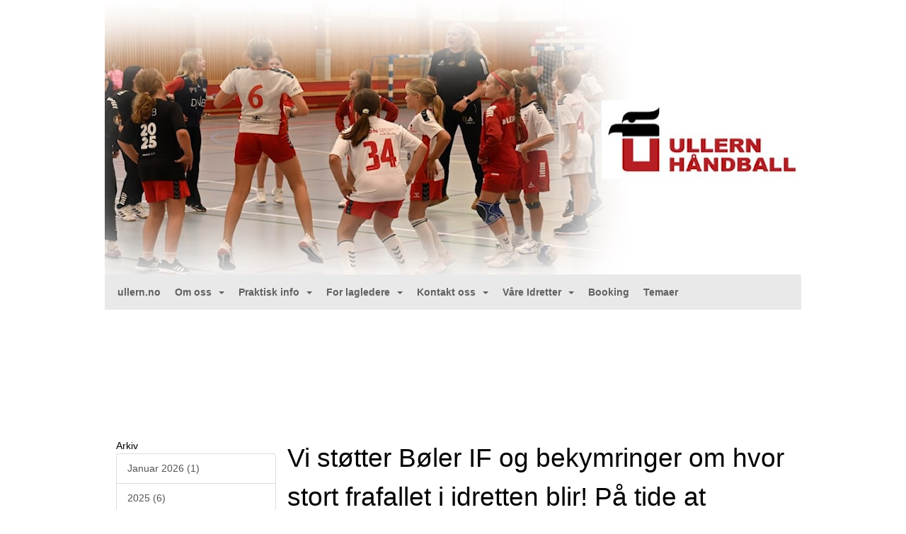

--- FILE ---
content_type: text/html; charset=utf-8
request_url: https://www.ullernhandball.no/next/blog/1102829910/ullern-idrettsforening?year=2024&month=1
body_size: 151576
content:

<!DOCTYPE html>
<html lang="no">
<head>
    <meta charset="utf-8" />
    <meta name="viewport" content="width=device-width, initial-scale=1.0" />
    
    <title>Ullern Idrettsforening Blog.</title>
    <link rel="shortcut icon" href="/old/files/favicon/200000222/5352/2019/2/14/favicon.ico" type="image/x-icon" />
<script>
    (function () {
        var site = {"site":{"siteId":5432,"nifOrgSyncActive":false,"orgId":0,"federationId":0,"applicationId":200000222,"applicationLogo":"","siteProfileUserId":1102922468,"siteProfileUserName":"Ullern Håndball","sitename":"Ullern Håndball","domain":"www.ullernhandball.no","mainSite":{"siteId":5352,"nifOrgSyncActive":false,"orgId":0,"federationId":0,"applicationId":200000222,"applicationLogo":null,"siteProfileUserId":1102829910,"siteProfileUserName":"Ullern Idrettsforening","sitename":"Ullern Idrettsforening","domain":"ullern.no","mainSite":null}},"mininetwork":{"siteId":5432,"miniNetworkId":203,"miniNetworkTitle":"Ullern","domain":"www.ullernhandball.no","userId":1102922468,"mainSiteId":5352,"siteIdForMemberDetails":5352,"siteIdForEconomy":5352},"isoCode":"nb-no","updateTime":"2026-01-17T00:02:33.9313909+01:00","dateFormat":"dd.mm.yy","webApiEndpoint":"https://webapi.webfarm3.bloc.no"};
        var siteContext = {"site":{"siteId":5432,"nifOrgSyncActive":false,"orgId":0,"federationId":0,"applicationId":200000222,"applicationLogo":"","siteProfileUserId":1102922468,"siteProfileUserName":"Ullern Håndball","sitename":"Ullern Håndball","domain":"www.ullernhandball.no","mainSite":{"siteId":5352,"nifOrgSyncActive":false,"orgId":0,"federationId":0,"applicationId":200000222,"applicationLogo":null,"siteProfileUserId":1102829910,"siteProfileUserName":"Ullern Idrettsforening","sitename":"Ullern Idrettsforening","domain":"ullern.no","mainSite":null}},"mininetwork":{"siteId":5432,"miniNetworkId":203,"miniNetworkTitle":"Ullern","domain":"www.ullernhandball.no","userId":1102922468,"mainSiteId":5352,"siteIdForMemberDetails":5352,"siteIdForEconomy":5352},"isoCode":"nb-no","updateTime":"2026-01-17T00:02:33.9313909+01:00","dateFormat":"dd.mm.yy","webApiEndpoint":"https://webapi.webfarm3.bloc.no"};
        var userContext = {"mainProfile":{"userId":0,"guid":"","username":"","firstname":"","lastname":"","sex":0,"image":"","profileTypeId":0,"ParentUserId":null,"isPrimaryAccount":false},"currentProfile":{"userId":0,"guid":"","username":"","firstname":"","lastname":"","sex":0,"image":"","profileTypeId":0,"ParentUserId":null,"isPrimaryAccount":false},"accountId":0,"email":"","isWebmaster":false,"isPublisher":false,"isDevAdmin":false,"isNetworkAdmin":false,"updateTime":"2026-01-17T00:02:33.9314496+01:00"};
        var themeCollectionContext = {"id":0,"name":null,"thumbnail":null,"header":{"id":176,"lastModified":"0001-01-01T00:00:00","title":"Bloc Hjelpesenter","favIcon":"https://bloccontent.blob.core.windows.net/files/200000222/5352/2019/2/14/favicon.ico","siteId":448,"image":"","updateTime":"0001-01-01T00:00:00","css":"","creator":null,"isPublic":false,"about":""},"logo":{"lastModified":"2025-09-08T08:21:41.3374779Z","fileName":"https://cdn-bloc.no/logo/200000222/5432/2025/9/7/ullern_hjemmeside4.jpg","uploadTime":"2025-09-07T12:41:30.523346+02:00","imageWidth":1047,"imageHeight":463,"logoTopPosition":0,"logoLeftPosition":0,"logoMarginBottom":0,"logoCustomWidth":984,"logoCustomHeight":435,"containerHeight":388,"containerWidth":984,"logoVisibility":"always","disabled":false,"wrapperWidth":"100%","wrapperBackgroundColor":"","url":"/p/43546/nyheter                  ","wrapperMarginLeft":"0px","wrapperMarginRight":"0px","wrapperMarginTop":"0px","wrapperMarginBottom":"0px","wrapperBackgroundImage":"","wrapperBackgroundThemePosition":"center center","wrapperBackgroundThemeRepeat":"no-repeat","wrapperBackgroundThemeFixedImage":"fixed","wrapperBackgroundThemeSize":"auto"},"background":{"id":104,"lastModified":"0001-01-01T00:00:00","categoryId":8,"title":"IO Crystal White","backgroundThemefile":"https://azure.content.bloc.net/background/200000222/5352/2019/2/13/636856837125694797bg-ullern.jpg","backgroundThemeRepeat":"no-repeat","backgroundThemeColor":"rgb(246, 246, 246)","backgroundThemeFixedImage":"fixed","backgroundThemePosition":"center center","backgroundThemeSize":"cover"},"widgetAppearance":{"id":0,"lastModified":"0001-01-01T00:00:00","name":null,"enableWidgetAppearanceBorderRadius":false,"contentBorderColor":"#ffffff","contentFontColor":"$themecollection.font.baseFontColor","contentBorderWidth":"0","contentBgColor":"#ffffff","paddingTop":"0px","paddingBottom":"0px","paddingLeft":"0px","paddingRight":"0px","wbgcolor":"#ffffff","wBoxedBorderColor":"#ebebeb","wHeaderBgColor":"#959595","wBaseFontColor":"#000000","wHeaderFontColor":"#ffffff","wHeaderTextAlign":"left","wCornerRadius":"2px","contentBorderRadius":"0px","wHeaderFontSize":"15px","wHeaderFontWeight":"bold","wHeaderFontFamily":"","wHeaderLinkColor":"#ffffff","wHeaderPadding":"10px","headerPaddingTop":"10px","headerPaddingRight":"10px","headerPaddingBottom":"10px","headerPaddingLeft":"10px","wContentPadding":"10px","contentPaddingTop":"10px","contentPaddingBottom":"10px","contentPaddingLeft":"10px","contentPaddingRight":"10px","wBoxedBorderWidth":"0","wBoxedBorderStyle":"none","wHeaderBorderWidth":"0","wHeaderBorderStyle":"none","wHeaderBorderColor":"#ebebeb","wContentBorderWidth":"0","wContentBorderStyle":"none","wContentBorderColor":"#ebebeb","siteLinkColor":"#0956a4","siteLinkHoverColor":"#0956a4","siteLinkActiveColor":"#0956a4","siteLinkVisitedColor":"#0956a4"},"font":{"lastModified":"0001-01-01T00:00:00","headingTextTransform":"none","headingFontColor":"","baseFontStyle":"normal","baseFontSize":"14px","baseFontFamily":"Segoe UI, Myriad Pro, Tahoma, sans-serif\t","baseFontColor":"#000000","baseFontWeigthForJson":"normal","headingFontFamilyJson":"'Roboto Slab', serif","headingFontStyleJson":"normal","headingFontWeightJson":"600","fontLineHeightJson":"normal","headingLineHeight":"1.1","headingLetterSpacing":null,"baseFontLetterSpacing":null},"form":{"lastModified":"0001-01-01T00:00:00","enableFormControlBorderRadius":false,"smallFormControlBorderRadius":"0px","defaultFormControlBorderRadius":"0px","largeFormControlBorderRadius":"0px"},"navigation":{"lastModified":"2025-09-07T10:34:19.0215404Z","templateId":0,"height":"","fontWeight":"bold","borderRadius":"3px 3px 0px 0px","borderTopLeftRadius":"3px","borderTopRightRadius":"3px","borderBottomRightRadius":"0px","borderBottomLeftRadius":"0px","submenuWidth":"160px","navOutherWidth":"984px","navInnerWidth":"","width":"","logoImage":"","mobileLogoImage":"","logoImageHeight":"50px","placementPosition":"belowLogoContainer","paddingLeft":"10px","paddingRight":"10px","paddingTop":"15px","paddingBottom":"15px","marginLeft":"0px","marginRight":"0px","marginTop":"0px","marginBottom":"0px","navOuterMarginTop":"0px","navOuterMarginRight":"0px","navOuterMarginBottom":"0px","navOuterMarginLeft":"0px","color":"","background":"rgb(233, 233, 233)","border":"#101010","linkColor":"#616161","linkHoverColor":"#616161","linkHoverBackground":"#f9f9f9","linkActiveColor":"#616161","linkActiveBackground":"#f9f9f9","linkDisabledColor":"","linkDisabledBackground":"","brandColor":"","brandHoverColor":"","brandHoverBackground":"","brandText":"","brandVisibility":"never","brandUrl":"","brandMargins":"0px 0px 0px 0px","mobileBrandMargins":"0px 0px 0px 0px","toggleHoverBackground":"","toggleIconBarBackground":"","toggleBorderColor":"","alwaysUseToggler":false,"borderWidth":"0px","fontFamily":"","textTransform":"none","backgroundImage":"","fontSize":"14px","textAlignment":"left","stickyTop":false},"style":{"id":0,"lastModified":"0001-01-01T00:00:00","name":null,"sex0":"#0956a4","sex1":"#0956a4","sex2":"#0956a4","borderRadiusBase":"0px","borderRadiusSmall":"0px","borderRadiusLarge":"0px","linkColor":"#0956a4","linkHoverColor":"#0956a4","linkActiveColor":"#0956a4","linkVisitedColor":"#0956a4"},"canvas":{"id":0,"lastModified":"0001-01-01T00:00:00","logoContainerSize":"984px","navContainerSize":"984px","contentSize":"984px","contentBackgroundColor":"Transparent","contentMarginTop":"0px","contentMarginBottom":"0px","contentPaddingTop":"16px","contentPaddingBottom":"16px","contentPaddingLeft":"16px","contentPaddingRight":"16px","sectionPaddingTop":"16px","sectionPaddingBottom":"0px","sectionPaddingLeft":"16px","sectionPaddingRight":"16px","columnPaddingTop":"0","columnPaddingBottom":"0","columnPaddingLeft":"8","columnPaddingRight":"8","logoContainerFloat":"none","navContainerFloat":"none","contentFloat":"none"},"buttons":{"id":0,"lastModified":"0001-01-01T00:00:00","name":null,"defaultButtonBackgroundColor":"#f0f0f0","defaultButtonTextColor":"#333333","defaultButtonBorderColor":"#cccccc","primaryButtonBorderColor":"rgb(129, 129, 129)","primaryButtonBackgroundColor":"rgb(149, 149, 149)","primaryButtonTextColor":"#ffffff","dangerButtonBackgroundColor":"#d9534f","dangerButtonTextColor":"#ffffff","dangerButtonBorderColor":"#d43f3a","successButtonBackgroundColor":"#5cb85c","successButtonTextColor":"#ffffff","successButtonBorderColor":"#4cae4c","defaultButtonBorderWidth":"1px","defaultButtonBorderRadius":"4px","successButtonBorderRadius":"4px","successButtonBorderWidth":"1px","primaryButtonBorderRadius":"4px","primaryButtonBorderWidth":"1px","warningButtonBackgroundColor":"#f0ad4e","warningButtonBorderColor":"#eea236","warningButtonBorderRadius":"4px","warningButtonBorderWidth":"1px","warningButtonTextColor":"#ffffff","dangerButtonBorderRadius":"4px","dangerButtonBorderWidth":"1px","infoButtonBackgroundColor":"#5bc0de","infoButtonBorderColor":"#46b8da","infoButtonBorderRadius":"4px","infoButtonBorderWidth":"1px","infoButtonTextColor":"#ffffff"},"topbar":{"lastModified":"2024-09-03T10:40:29.1178995Z","topbarExtendedMenuJson":"[{\"title\":\"Velg gruppe\",\"items\":[{\"siteId\":\"0\",\"label\":\"Hovedsiden\",\"url\":\"https://www.ullern.no/\",\"target\":\"_self\",\"attr\":\"\"},{\"siteId\":\"0\",\"label\":\"Bandy\",\"url\":\"https://bandy.ullern.no/\",\"target\":\"_self\",\"attr\":\"\"},{\"siteId\":\"0\",\"label\":\"Basket\",\"url\":\"https://basket.ullern.no/\",\"target\":\"_self\",\"attr\":\"\"},{\"siteId\":\"0\",\"label\":\"Fotball\",\"url\":\"https://fotball.ullern.no/\",\"target\":\"_self\",\"attr\":\"\"},{\"siteId\":\"0\",\"label\":\"Håndball\",\"url\":\"https://handball.ullern.no/\",\"target\":\"_self\",\"attr\":\"\"},{\"siteId\":\"0\",\"label\":\"Allidrett\",\"url\":\"https://allidrett.ullern.no\",\"target\":\"_blank\",\"attr\":\"\"}]}]","topbarExtendedMenuIsEnabled":true,"topbarExtendedMenuTitle":"Ullern","topbarTemplate":"Minimal","displayTopbarComponent":"true","displayLanguagePicker":false,"displaySignup":false,"displaySignin":true,"displaySearch":true,"displayFAQ":false,"displaySearchForAdministrators":false,"displayNetworkMenu":false,"displayPublishingToolV2":0,"displayPublishingTool":true,"displayMessageIcon":true,"displayAdminModusTool":true,"networkMenuTitle":"www.bloc.net","logo":"","logoLink":"","faqLink":"/help/faq/overview","hideOnScroll":false,"backgroundColor":"rgba(46, 46, 46)","backgroundHoverColor":"rgba(46, 46, 46)","linkColor":"rgba(238, 238, 238)","linkHoverColor":"#ffffff","borderColor":"#333"},"footer":{"id":0,"lastModified":"0001-01-01T00:00:00","name":null,"imagePath":null,"widgetPageFooterPageId":43565,"footerCode":"","footerPoweredByBloc":true,"footerLinkFontSize":"14px","footerLinkFontWeight":"bold","footerLinkColor":"white","footerPadding":"20px 10px 100px 10px","footerBackgroundColor":"Transparent","footerTextColor":"white"},"frontpage":{"type":1,"pageId":43546,"url":"/p/43546/ullern.no","newsFeedAsFrontpageForSignedInUsers":false},"settings":{"siteHasPOSModule":false,"siteHasWebsiteModule":true,"siteHasFileArchive":false,"siteHasEventModule":true,"siteHasStatsModule":true,"siteHasMemberAdministrationModule":true,"siteHasNewsletter":true,"siteHasBannerAdsFromNetwork":1,"websiteIsOnline":true,"googleTag":"","googleAnalyticsTrackId":"","googleAnalyticsTrackIdV4":null,"facebookPixelId":"","twitterShareBtn":false,"noRobots":false,"robotTxtInfoSiteMapJson":"{\"siteMapForWidgetPages\":true,\"siteMapForEvents\":true,\"siteMapForClassifieds\":true,\"siteMapForBlogPosts\":true,\"siteMapForForum\":true,\"RobotsTxt\":\"\"}","signinRule_UrlToView":null,"paymentPackage":"Basic","signInRule_WhoCanSignIn":0,"signInRule_FacebookLogin":0,"signInRule_WithBankId":0,"signUpRule_WhoCanSignUp":0,"signupRule_SignupWithFacebook":0,"mainCompetitionId":0,"pluginNewsletterPopupIsActive":null},"bootstrap":{"screen_xs_min":"480px","screen_sm_min":"768px","screen_md_min":"992px","screen_lg_min":"1200px","screen_lg_max":"2048","screen_xs_max":"767px","screen_sm_max":"991px","screen_md_max":"1199px"},"localization":{"isocode":"nb-no","languageId":4,"googleTranslateISO":"no","winCode":"NO","macCode":"no_NB","htmlLang":"no","froalaLangCode":"nb","ll_CC":"nb_NO","backuplanguage":"en-us","languageName":"Norwegian","flag":"flags/no.gif","nativeName":"Bokmål","timeZone":"W. Europe Standard Time"},"customHTML":{"headHtml":"","bodyData":"","footerData":""},"websiteArticleSettings":{"displayRightColMyLastPost":true,"displayRightColArticleCategories":true,"displayRightColArticlePostSortedByYear":true}};

        function createProtectedProxy(obj) {
            return new Proxy(obj, {
                set(target, key, value) {
                    const error = new Error();
                    const stackTrace = error.stack || '';
                    console.warn(`Attempted to set ${key} to ${value}. Stack trace:\n${stackTrace}`);
                    return true;
                },
            });
        }

        window.safeProxy = new Proxy({
            Site: createProtectedProxy(site),
            SiteContext: createProtectedProxy(siteContext),
            UserContext: createProtectedProxy(userContext),
            ThemeCollectionContext: createProtectedProxy(themeCollectionContext)
        }, {
            set(target, key, value) {
                if (key === 'Site' || key === 'SiteContext' || key === 'UserContext' || key === 'ThemeCollectionContext') {
                    console.log(`Attempted to set ${key} to ${value}`);
                    return true;
                }
                target[key] = value;
                return true;
            },
        });

        window.Site = window.safeProxy.Site;
        window.SiteContext = window.safeProxy.SiteContext;
        window.UserContext = window.safeProxy.UserContext;
        window.ThemeCollectionContext = window.safeProxy.ThemeCollectionContext;
    })();
</script>

    <script>
        // Used to defer background-image in css
        window.onload = (e) => document.body.classList.add('loaded');
    </script>

    <script src="/next/js/vendors/jquery/jquery.min.js"></script>
    <script src="https://oldjs.bloc.net/scripts/bloc-primer.js"></script>



    <link rel="stylesheet" crossorigin="anonymous" href="https://vue.webfarm3.bloc.no/frontend/2.263.9/frontend.css">



<script type="module" crossorigin="anonymous" src="https://vue.webfarm3.bloc.no/frontend/2.263.9/index.js"></script>
    
    

    
    

    
    

    
<meta name="robots" content="noindex" />







</head>
<body class="requires-bootstrap-css">
    <!-- FrontendBaseLayout-->

                
                <div id="logoWrapper" class="clearfix " >
                    <div id="logoContainer" style="max-height:388px;height:calc(97vw / 2.26); position:relative; max-width: 100%; width:984px;">
                        <a id="logo" style="top:0px; left:0px;" class="md:absolute" href="/p/43546/nyheter                  " title="Ullern Håndball">
					        
                    <img  src="https://cdn-bloc.no/logo/200000222/5432/2025/9/7/ullern_hjemmeside4.jpg?width=984&height=435&scale=both&mode=stretch&quality=90" 
                        width="984" 
                        data-src="https://cdn-bloc.no/logo/200000222/5432/2025/9/7/ullern_hjemmeside4.jpg?width=984&height=435&scale=both&mode=stretch&quality=90|https://cdn-bloc.no/logo/200000222/5432/2025/9/7/ullern_hjemmeside4.jpg?width=1968&height=870&scale=both&mode=stretch&quality=90" 
                        data-src-medium="https://cdn-bloc.no/logo/200000222/5432/2025/9/7/ullern_hjemmeside4.jpg?width=984&height=435&scale=both&mode=stretch&quality=90|https://cdn-bloc.no/logo/200000222/5432/2025/9/7/ullern_hjemmeside4.jpg?width=1968&height=870&scale=both&mode=stretch&quality=90" 
                        data-src-small="https://cdn-bloc.no/logo/200000222/5432/2025/9/7/ullern_hjemmeside4.jpg?width=984&height=435&scale=both&mode=stretch&quality=90|https://cdn-bloc.no/logo/200000222/5432/2025/9/7/ullern_hjemmeside4.jpg?width=1968&height=870&scale=both&mode=stretch&quality=90" 
                        data-original-image="https://cdn-bloc.no/logo/200000222/5432/2025/9/7/ullern_hjemmeside4.jpg" 
                         data-original-image='https://cdn-bloc.no/logo/200000222/5432/2025/9/7/ullern_hjemmeside4.jpg' style='width:984px;max-height:388px;' title='Ullern Håndball' />
                    
			    	    </a>
                    </div>
                </div>    <style>
        @media only screen and (min-width : 768px) {
            #logo {
                position: absolute;
            }
        }
        #logoWrapper {
            background-size: var(--theme-logo-wrapper-bg-size);
            background-color: var(--theme-logo-wrapper-bg-color);
            background-repeat: var(--theme-logo-wrapper-bg-repeat);
            background-position: var(--theme-logo-wrapper-bg-position);
            background-attachment: var(--theme-logo-wrapper-bg-attachment);
            width: calc(var(--theme-logo-wrapper-width) - var(--theme-logo-wrapper-margin-right) - var(--theme-logo-wrapper-margin-left));
            margin: var(--theme-logo-wrapper-margin-top) auto var(--theme-logo-wrapper-margin-bottom);
            float: var(--theme-logo-logo-container-float);
            max-width: 100%;
        }

        #logoContainer {
            width: 100%;
            margin: 0 auto;
            position: relative;
            overflow: hidden;
            max-width: var(--theme-logo-container-width);
        }

        #logo img {
            max-width: 100%;
        }
        /* Logo when mobile*/
        @media (max-width: 767px) {
            #logoContainer {
                height: auto !important;
            }
            #logo {
                padding-top: 0;
                position: static !important;
            }
            #logo img {
                height: auto !important;
            }
        }
    </style>
<style>
    @media (max-width: 767px) {

            body { 
                padding-top:45px !important;
            }
                }
</style>
<style>
    .bloc-skip-nav-link {
            position: absolute;
            z-index: 99999999;
            left: 0px;
            top: 0px;
            text-decoration: underline;
            color: white !important;
            background-color: #000;
            padding: 0.75rem 1.5rem;
            border-bottom-right-radius: 0.5rem;
            transform: rotateY(90deg);
            transform-origin: left;
            transition: all .2s ease-in-out;
        }

        .bloc-skip-nav-link:focus {
            transform: rotateY(0deg);
            color: white;
            left: 2px;
            top: 2px;
            outline: 1px solid #fff;
            outline-offset: 2px;
            box-shadow: 0 0 0 2px #000, 0 0 0 3px #fff;
        }
        @media (prefers-reduced-motion: reduce) {
            .bloc-skip-nav-link {
                transition: none !important;
            }
        }
</style>

<style id="bloc-navbar-style">
	/*
        Navigation
        Variables needs to be placed on body tag, because we also use them in widgets.

        NB! Do not edit without making the same changes in
        Bloc.Vue\src\components\Theme\ThemeMainMenu.vue
    */
    body {

        /* Size */
        --theme-mainmenu-outer-width: 984px;
        --theme-mainmenu-outer-margin-top: 0px;
        --theme-mainmenu-outer-margin-bottom: 0px;
        --theme-mainmenu-inner-width: ;

        /* Font */
        --theme-mainmenu-font-size: 14px;
        --theme-mainmenu-font-family: ;
        --theme-mainmenu-font-weight: bold;
        --theme-mainmenu-text-transform: none;
        --theme-mainmenu-color: ;

        /* Background */
        --theme-mainmenu-background: rgb(233, 233, 233);

        /* Border */
        --theme-mainmenu-border: #101010;
        --theme-mainmenu-border-radius: 3px 3px 0px 0px;
        --theme-mainmenu-border-top-left-radius: 3px;
        --theme-mainmenu-border-top-right-radius: 3px;
        --theme-mainmenu-border-bottom-right-radius: 0px;
        --theme-mainmenu-border-bottom-left-radius: 0px;
        --theme-mainmenu-border-width: 0px;

        /* Brand */
        --theme-mainmenu-brand-margins: 0px 0px 0px 0px;
        --theme-mainmenu-brand-hover-color: ;
        --theme-mainmenu-brand-hover-background: ;
        --theme-mainmenu-mobile-brand-margins: 0px 0px 0px 0px;

        /* Link */
        --theme-mainmenu-link-color: #616161;
        --theme-mainmenu-link-hover-color: #616161;
        --theme-mainmenu-link-hover-background: #f9f9f9;
        --theme-mainmenu-link-active-color: #616161;
        --theme-mainmenu-link-active-background: #f9f9f9;

        /* Toggle */
        --theme-mainmenu-toggle-border-color: ;
        --theme-mainmenu-toggle-hover-background: ;

        /* Padding */
        --theme-mainmenu-padding-top: 15px;
        --theme-mainmenu-padding-bottom: 15px;
        --theme-mainmenu-padding-left: 10px;
        --theme-mainmenu-padding-right: 10px;

        /* Margin */
        --theme-mainmenu-margin-top: 0px;
        --theme-mainmenu-margin-bottom: 0px;
        --theme-mainmenu-margin-left: 0px;
        --theme-mainmenu-margin-right: 0px;
        /* Submenu */
        --theme-mainmenu-submenu-width: 160px;

        /* Logo */
        --theme-mainmenu-logo-height: 50px;
        --theme-mainmenu-toggle-icon-bar-background: ;
    }


    .navContainer {
        margin-top: var(--theme-mainmenu-outer-margin-top);
        margin-bottom: var(--theme-mainmenu-outer-margin-bottom);
        font-size: var(--theme-mainmenu-font-size, inherit);
		width: var(--theme-mainmenu-outer-width, 984px);
		max-width:100%;
    }
	/* Navbar */
    .bloc-navbar {
		font-family: var(--theme-mainmenu-font-family, inherit) !important;
		background-image: var(--theme-mainmenu-background-image, none);
        background-color: var(--theme-mainmenu-background);
		text-transform: var(--theme-mainmenu-text-transform, normal);
        font-weight: var(--theme-mainmenu-font-weight, normal);
        border-color: var(--theme-mainmenu-border);
        border-width: var(--theme-mainmenu-border-width);
    }
    .bloc-navbar .container-fluid {
        /* todo: add the default value for container-fluid or canvas here. */
        width:var(--theme-mainmenu-inner-width, 984px);
		max-width:100%;
    }


	/* Brand */

    .bloc-navbar .navbar-brand img {
        margin:8px;
        border-radius:2px;
        height:32px;
        max-height:32px;
    }
@media only screen and (max-width: 767px) {.bloc-navbar .navbar-brand {height: auto;} .bloc-navbar .navbar-brand img {margin: var(--theme-mainmenu-mobile-brand-margins);height:50px;max-height:50px;}}

	@media only screen and (min-width: 768px) {.bloc-navbar .navbar-brand img {margin: var(--theme-mainmenu-brand-margins);height: var(--theme-mainmenu-logo-height); max-height:none;}}
    .bloc-navbar .gtranslate_menu_class {
        float: right;
        padding-left: var(--theme-mainmenu-padding-left);
        padding-right: var(--theme-mainmenu-padding-right);
        padding-top: var(--theme-mainmenu-padding-top);
        padding-bottom: var(--theme-mainmenu-padding-bottom);
        margin-left: var(--theme-mainmenu-margin-left);
        margin-right: var(--theme-mainmenu-margin-right);
        margin-top: var(--theme-mainmenu-margin-top);
        margin-bottom: var(--theme-mainmenu-margin-bottom);
    }
	.bloc-navbar .navbar-brand:hover,
	.bloc-navbar .navbar-brand:focus {
		color:var(--theme-mainmenu-brand-hover-color);
		background-color: var(--theme-mainmenu-brand-hover-background);
	}
	/* Text */
	.bloc-navbar .navbar-text {
		color: var(--theme-mainmenu-color);
	}
    .bloc-navbar .navbar-brand.navbar-brand-image,
    .bloc-navbar .navbar-brand.navbar-brand-image:focus,
    .bloc-navbar .navbar-brand.navbar-brand-image:active,
    .bloc-navbar .navbar-brand.navbar-brand-image:hover{
        height:auto;
        background-color:transparent;
    }

	/* Navbar links */
	.bloc-navbar .navbar-nav > li > a,
    .bloc-navbar .navbar-brand {
		color: var(--theme-mainmenu-link-color);
        font-weight:var(--theme-mainmenu-font-weight);
	}
	.bloc-navbar .navbar-nav > li > a:hover,
	.bloc-navbar .navbar-nav > li > a:focus,
    .bloc-navbar .navbar-brand:hover,
    .bloc-navbar .navbar-brand:focus {
		color: var(--theme-mainmenu-link-hover-color);
		background-color: var(--theme-mainmenu-link-hover-background);
	}
	.bloc-navbar .navbar-nav > .active > a,
	.bloc-navbar .navbar-nav > .active > a:hover,
	.bloc-navbar .navbar-nav > .active > a:focus,
    .bloc-navbar .navbar-brand:active,
    .bloc-navbar .navbar-brand:hover,
    .bloc-navbar .navbar-brand:focus {
		color: var(--theme-mainmenu-link-active-color);
		background-color: var(--theme-mainmenu-link-active-background);
	}
	.bloc-navbar .navbar-nav > .open > a,
	.bloc-navbar .navbar-nav > .open > a:hover,
    .bloc-navbar .navbar-nav > .open > a:focus {
        background-color: var(--theme-mainmenu-link-active-background);
        color:var(--theme-mainmenu-link-active-color) !important;
    }
	/* Navbar Toggle */
	.bloc-navbar .navbar-toggle {
		border-color: var(--theme-mainmenu-link-color);
	}
	.bloc-navbar .navbar-toggle:hover,
	.bloc-navbar .navbar-toggle:focus {
        border-color: var(--theme-mainmenu-link-hover-color);
		background-color: var(--theme-mainmenu-link-hover-background);
	}
	.bloc-navbar .navbar-toggle .icon-bar {
		background-color: var(--theme-mainmenu-link-color);
	}
    .bloc-navbar .navbar-toggle:hover .icon-bar,
    .bloc-navbar .navbar-toggle:focus .icon-bar {
		background-color: var(--theme-mainmenu-link-hover-color);
	}
	/* Navbar Collapsable */
	.bloc-navbar .navbar-collapse,
	.bloc-navbar .navbar-form {
		border-color: var(--theme-mainmenu-border);
	}
	.bloc-navbar .navbar-collapse {
		max-height:none;
	}
	/* Navbar Link (not used in main menu ) */
	.bloc-navbar .navbar-link {
		color: var(--theme-mainmenu-link-color);
	}
	.bloc-navbar .navbar-link:hover {
		color: var(--theme-mainmenu-link-hover-color);
	}
	/* Dropdowns */
	.bloc-navbar .dropdown-menu {
		color: var(--theme-mainmenu-color) !important;
		background-color: var(--theme-mainmenu-background);
        border-top:0;
	}
	.bloc-navbar .dropdown-menu > li > a {
		color: var(--theme-mainmenu-link-color);
	}
	.bloc-navbar .dropdown-menu > li > a:hover,
	.bloc-navbar .dropdown-menu > li > a:focus {
		color: var(--theme-mainmenu-link-hover-color);
		background-color: var(--theme-mainmenu-link-hover-background);
	}
	.bloc-navbar .navbar-nav .open .dropdown-menu > .active > a,
	.bloc-navbar .navbar-nav .open .dropdown-menu > .active > a:hover,
	.bloc-navbar .navbar-nav .open .dropdown-menu > .active > a:focus {
		color: var(--theme-mainmenu-link-active-color);
		background-color: var(--theme-mainmenu-link-active-background);
	}
	.bloc-navbar .has-link > a.caret-trigger {
		padding-left: 0;
	}
    .bloc-navbar b.caret {
		margin-left:10px;
	}
    .bloc-navbar .fa.fa-plus {
		line-height:20px;
	}

	#toggle-mobile-menu {
		display: none;
	}

	/* TABS AND DESKTOP ONLY */
	@media (min-width: 768px) {

        .bloc-navbar {
            border-top-left-radius: var(--theme-mainmenu-border-top-left-radius);
            border-top-right-radius: var(--theme-mainmenu-border-top-right-radius);
            border-bottom-right-radius: var(--theme-mainmenu-border-bottom-right-radius);
            border-bottom-left-radius: var(--theme-mainmenu-border-bottom-left-radius);
		}
        .bloc-navbar .navbar-brand img {
            border-top-left-radius: var(--theme-mainmenu-border-radius);
            border-bottom-left-radius: var(--theme-mainmenu-border-radius);
        }
		.bloc-navbar {
			min-height:0 !important;
		}
        .bloc-navbar .navbar-header > a.navbar-brand {
				padding-top:var(--theme-mainmenu-padding-top);

				padding-bottom:var(--theme-mainmenu-padding-bottom);
        }
		.bloc-navbar .navbar-nav > li > a {
			color: #616161;
				padding-left:var(--theme-mainmenu-padding-left);

				padding-right:var(--theme-mainmenu-padding-right);

				padding-top:var(--theme-mainmenu-padding-top);


				padding-bottom:var(--theme-mainmenu-padding-bottom);



				margin-left:var(--theme-mainmenu-margin-left);


				margin-right:var(--theme-mainmenu-margin-right);

				margin-top:var(--theme-mainmenu-margin-top);

				margin-bottom:var(--theme-mainmenu-margin-bottom);


		}

		.bloc-navbar .navbar-nav .open .dropdown-menu {
			float: right;
            min-width:var(--theme-mainmenu-submenu-width) !important;
		}

		.bloc-navbar .navbar-nav .dropdown-submenu > a:hover:after {
			border-left-color: var(--theme-link-active-color);
		}

		.bloc-navbar .navbar-nav > li.has-link > a,
		.bloc-navbar .navbar-nav > li > a.dropdown-toggle {
			float: left;
		}

		.bloc-navbar .navbar-nav i.fa {
			display: none; /* display none here will hide fa-icons */
		}
        .bloc-navbar .navbar-nav > li > a > i.fa {
			display: inline-block;
		}

		.bloc-navbar .has-link .dropdown-menu {
			right: 0;
			left:auto;
		}

		/* Sub-Submenus */
		.bloc-navbar .dropdown-submenu .dropdown-menu{
			left: 100%;
		}

        .bloc-navbar .navbar-nav.navbar-right > li:last-child .dropdown-submenu .dropdown-menu{
            right: 100%;
            left: auto;
        }

        /* Center align menu */






	}

    /*
    MOBILE ONLY
	*/

	@media (max-width: 767px) {
        #navContainer .navbar-header {
            display: grid;
            align-items: stretch;
        }
        #toggle-mobile-menu {
            display: grid;
            place-items: center;
margin: 0.25rem;
			color: var(--theme-mainmenu-link-color, var(--theme-link-color, #00F));
        }
            #toggle-mobile-menu:hover {
                color: var(--theme-mainmenu-link-hover-color);
                background-color: var(--theme-mainmenu-link-hover-background);
            }


            /*#toggle-mobile-menu:focus-visible {
                outline: 5px auto -webkit-focus-ring-color;
                outline-offset: -2px;
                box-shadow: 0 0 0 2px var(--theme-link-color), 0 0 0 3px white;
                border-radius: 3px;
            }*/
            #navContainer a.navbar-brand-image {
            margin-right: 2rem;
			margin: 0.25rem 1rem 0.25rem 0.25rem;
        }
        #bloc-navbar-main {
            font-size: 120%;
            display: none;
            position: absolute;
            left: 0;
            width: 100%;
            overflow-y: auto;
            scrollbar-gutter: stable;
            z-index: 1020;
            max-height: calc(100vh - var(--mobile-menu-height, 100px));
            background-color: var(--theme-mainmenu-background);
            margin: 0 !important;
            border-bottom: 2px solid rgba(0, 0, 0, 0.22);
        }
            #bloc-navbar-main::-webkit-scrollbar {
                width: 0;
            }
            #bloc-navbar-main ul.navbar-nav {
				width:100%;
                padding-bottom: 4px;
                margin: 0 !important;
            }
                #bloc-navbar-main ul.navbar-nav > li {
                    border-top-color: rgba(0, 0, 0, 0.22);
					border-top-width: 1px;
                    border-top-style: solid;
                }
                    #bloc-navbar-main ul.navbar-nav > li > a {
                        display: flex;
                        justify-content: space-between;
                        align-items: center;
                        padding: 1.5rem 1rem;
                    }
                        #bloc-navbar-main ul.navbar-nav > li > a > i {
                            margin-top: -1rem;
                            margin-bottom: -1rem;
                        }
        .bloc-navbar .navbar-nav .open .dropdown-menu > li > a {
			color: var(--theme-mainmenu-link-color);
		}

		.bloc-navbar .navbar-nav .open .dropdown-menu > li > a:hover,
		.bloc-navbar .navbar-nav .open .dropdown-menu > li > a:focus {
			color: var(--theme-mainmenu-link-hover-color:);
		}

		.bloc-navbar .navbar-nav .dropdown-submenu > a:hover:after {
			border-top-color: var(--theme-mainmenu-link-active-color);
		}

		.bloc-navbar b.caret {
			display: none;
		}

		.bloc-navbar .navbar-nav .dropdown-submenu > a:after {
			display: none;
		}

		.bloc-navbar .has-link > a.caret-trigger {
			padding-left: 0;
			position: absolute;
			right: 0;
			top: 0;
		}

		.bloc-navbar .has-link > a > i.fa {
			display: none;
		}

		.bloc-navbar .has-link > .caret-trigger > i.fa {
			display: block;
		}

        /*
          Hide the [+] icon on items with sub-sub for mobile view
          Add indent on the sub-sub menu
        */


        .bloc-navbar .menu-depth-0.open .menu-depth-1 ul {
          display:block !important;
        }
        .bloc-navbar .menu-depth-1 .dropdown-toggle i,
        .bloc-navbar .menu-depth-1 .dropdown-toggle b{
          display:none !important;
        }

		.bloc-navbar .menu-depth-0 .dropdown-menu li a {
			padding-left:20px !important;
		}
		.bloc-navbar .menu-depth-1 .dropdown-menu li a {
			padding-left:40px !important;
		}
		.bloc-navbar .menu-depth-1 .dropdown-menu li a:before{
			content:'•  ';
		}
		.bloc-navbar .menu-depth-2 .dropdown-menu li a {
			padding-left:60px !important;
		}
		.bloc-navbar .menu-depth-3 .dropdown-menu li a {
			padding-left:90px !important;
		}
	}
</style>
<script>
	(function () {
		function isChildOf(child, parent) {
			if (parent === null)
				return false;
			let node = child.node;
			while (node !== null) {
                if (node === parent) {
                    return true;
                }
                node = node.parentNode;
			}
			return false;
		}

		function debounce(func, wait) {
			let timeout;
			return function (...args) {
				clearTimeout(timeout);
				timeout = setTimeout(() => func.apply(this, args), wait);
			};
		}

		function updateMenuVariable() {
			const poweredByHeight = document.getElementById('poweredBy')?.clientHeight ?? 0;
			const topbarHeight = document.querySelector('nav.navbar.navbar-minimal')?.clientHeight ?? 0;
			const otherTopbarHeight = document.querySelector('nav.navbar.navbar-default')?.clientHeight ?? 0;
			const navbarHeaderHeight = document.getElementById('navContainer')?.querySelector('.navbar-header')?.clientHeight ?? 0;
			const logoContainerHeight = document.getElementById('logoWrapper')?.clientHeight ?? 0;

			const newValue = poweredByHeight + topbarHeight + (navbarHeaderHeight*2) + logoContainerHeight + otherTopbarHeight;

			document.body.style.setProperty('--mobile-menu-height', `${newValue}px`);
		}

		const debouncedUpdateMenuVariable = debounce(updateMenuVariable, 50);

		const resizeObserver = new ResizeObserver((entries) => {
			for (let entry of entries) {
				if (entry.target === document.body) {
					debouncedUpdateMenuVariable();
				}
			}
		});

		resizeObserver.observe(document.body);

		const mutationObserver = new MutationObserver((mutations) => {
			// Filter out mutations caused by changes to the style element
			if (!mutations.some(mutation => mutation.target.id === 'bloc-navbar-style')) {
				debouncedUpdateMenuVariable();
			}
		});

		mutationObserver.observe(document.body, {
			childList: true,
			subtree: true,
		});

		window.addEventListener('resize', debouncedUpdateMenuVariable);

		function toggleBlocMobileMenu(ev) {
			ev.stopPropagation();
			const toggleBtnIcon = document.getElementById('toggle-mobile-menu').querySelector('span.fa');
			const navbarContent = document.getElementById('bloc-navbar-main');
			const mainContent = document.querySelector('main#content');
			const footerContent = document.querySelector('footer');

			if (navbarContent.style.display === 'block') {
				navbarContent.removeAttribute('style');
				document.body.style.overflow = '';

				
				toggleBtnIcon.classList.add('fa-bars');
				toggleBtnIcon.classList.remove('fa-times')

				// Remove event listeners if present
				mainContent.removeEventListener('click', toggleBlocMobileMenu);
				footerContent?.removeEventListener('click', toggleBlocMobileMenu);
			} else {
				// Open menu (remove scrolling on elements behind the menu)
				document.body.style.overflow = 'hidden';
				navbarContent.style.display = 'block';

				// Toggle the icon to open state
				toggleBtnIcon.classList.add('fa-times');
				toggleBtnIcon.classList.remove('fa-bars')

				navbarContent.getClientRects

				// Make sure the user is fully scrolled up to the menu
				const menuContainer = document.getElementById('navContainer');
				const menuContainerPos = menuContainer.getClientRects()[0]?.top ?? 0;

				// Topbar will be in the way
				const topbarHeight = document.querySelector('nav.navbar.navbar-minimal')?.clientHeight ?? 0;
				const otherTopbarHeight = document.querySelector('nav.navbar.navbar-default')?.clientHeight ?? 0;
				// Logo too, if it's in use
				const logoContainerHeight = document.getElementById('logoWrapper')?.clientHeight ?? 0;

				window.scrollTo(0, menuContainerPos - topbarHeight - otherTopbarHeight - logoContainerHeight);
				
				// Clicking on mainContent or footer should close the menu, but not on the first click (if the menu is in widget, ie. inside mainContent)
				if (!isChildOf(navbarContent, mainContent))
					mainContent.addEventListener('click', toggleBlocMobileMenu, { once: true });
				if (!isChildOf(navbarContent, footerContent))
					footerContent?.addEventListener('click', toggleBlocMobileMenu, { once: true });
			}
		}

		document.addEventListener('DOMContentLoaded', () => {
			console.log('attaching.');
            const toggleMobileMenu = document.getElementById('toggle-mobile-menu');
			if (toggleMobileMenu) {
				// Make sure we don't double-attach
				toggleMobileMenu.removeEventListener('click', toggleBlocMobileMenu);
				toggleMobileMenu.addEventListener('click', toggleBlocMobileMenu);
            }
        });
	})();

</script>
<div id="navContainer" class="navContainer" style="display:block;">
    <a class="bloc-skip-nav-link" href="#bloc-skip-nav">Hopp til sideinnhold</a>
	<nav class="bloc-navbar navbar " role="navigation" style="margin-bottom: 0;">
		<div class="container-fluid">
			<div class="navbar-header">
                    <span></span>
                    <a id="toggle-mobile-menu" tabindex="0" role="button" class="btn" onkeypress="if (event.keyCode == 13 || event.key == ' ' || event.code == 'Space') { { this.click(); return false; }}">
                        <span class="sr-only">
                            Veksle navigasjon
                        </span>
                        <span class="fa fa-bars fa-2x"></span>
                    </a>
			</div>
			<div id="bloc-navbar-main">
                <ul class="nav navbar-nav ">
                    
								<li  data-menuId="68820">
									<a href="//www.ullern.no" target="">ullern.no</a>
								</li>
								            <li class="dropdown  menu-depth-0" data-menuId="68188">
									            <a class="dropdown-toggle caret-trigger" data-toggle="dropdown" tabindex="0" onkeypress="if (event.keyCode == 13 || event.key == ' ' || event.code == 'Space') { { this.click(); return false; }}" >Om oss<b class="caret hidden-xs"></b><i class="fa visible-xs fa-angle-down fa-2x pull-right"></i></a><ul class='dropdown-menu'>
								<li  data-menuId="68191">
									<a href="/next/p/43549/var-historie" target="">Vår historie</a>
								</li>
								<li  data-menuId="68192">
									<a href="/next/p/43550/arsmote" target="">Årsmøte</a>
								</li>
								<li  data-menuId="68193">
									<a href="/next/p/43551/sportsplan" target="">Sportsplan</a>
								</li>
								<li  data-menuId="68720">
									<a href="/next/p/44969/aker-topphandball" target="">Aker Topphåndball</a>
								</li>
								<li  data-menuId="68737">
									<a href="/next/p/44982/vare-sponsorer" target="">Våre sponsorer</a>
								</li>
								<li  data-menuId="72300">
									<a href="/next/p/45617/vi-minnes" target="">Vi minnes</a>
								</li></ul>
								            </li>
								            <li class="dropdown  menu-depth-0" data-menuId="68194">
									            <a class="dropdown-toggle caret-trigger" data-toggle="dropdown" tabindex="0" onkeypress="if (event.keyCode == 13 || event.key == ' ' || event.code == 'Space') { { this.click(); return false; }}" >Praktisk info<b class="caret hidden-xs"></b><i class="fa visible-xs fa-angle-down fa-2x pull-right"></i></a><ul class='dropdown-menu'>
								<li  data-menuId="68195">
									<a href="/next/p/43552/ny-i-ullern" target="">Ny i Ullern</a>
								</li>
								<li  data-menuId="68197">
									<a href="/next/p/43554/treningstider" target="">Treningstider</a>
								</li>
								<li  data-menuId="68810">
									<a href="/next/p/45027/treningsarenaer" target="">Treningsarenaer</a>
								</li>
								<li  data-menuId="74763">
									<a href="/next/p/47382/treningsavgift" target="">Treningsavgift</a>
								</li>
								<li  data-menuId="68199">
									<a href="/next/p/43556/drakter-og-utstyr" target="">Drakter og utstyr</a>
								</li>
								<li  data-menuId="68198">
									<a href="/next/p/43555/hallvaktinstruks" target="">Hallvaktinstruks</a>
								</li>
								<li  data-menuId="68722">
									<a href="/next/p/44971/karins-vafler" target="">Karins vafler</a>
								</li>
								<li  data-menuId="68723">
									<a href="/next/p/44972/handballakademi" target="">Håndballakademi</a>
								</li>
								<li  data-menuId="68725">
									<a href="/next/p/44974/handballskole" target="">Håndballskole</a>
								</li>
								<li  data-menuId="82330">
									<a href="/next/p/52721/korona---smittevern-og-hallinstruks" target="">Korona - smittevern og hallinstruks</a>
								</li></ul>
								            </li>
								            <li class="dropdown  menu-depth-0" data-menuId="74290">
									            <a class="dropdown-toggle caret-trigger" data-toggle="dropdown" tabindex="0" onkeypress="if (event.keyCode == 13 || event.key == ' ' || event.code == 'Space') { { this.click(); return false; }}" >For lagledere<b class="caret hidden-xs"></b><i class="fa visible-xs fa-angle-down fa-2x pull-right"></i></a><ul class='dropdown-menu'>
								<li  data-menuId="68726">
									<a href="/next/p/44975/organisere-lag" target="_blank">Organisere lag</a>
								</li>
								<li  data-menuId="68201">
									<a href="/next/p/43558/politiattester" target="">Politiattester</a>
								</li>
								<li  data-menuId="73762">
									<a href="/next/p/46629/facebook---policy" target="">Facebook - policy</a>
								</li>
								<li  data-menuId="68202">
									<a href="/next/p/43559/foto---policy" target="">Foto - policy</a>
								</li>
								<li  data-menuId="74295">
									<a href="/next/p/47006/spons---policy" target="">Spons - policy</a>
								</li>
								            <li class="dropdown-submenu  menu-depth-1" data-menuId="86267">
									            <a class="dropdown-toggle caret-trigger" data-toggle="dropdown" tabindex="0" onkeypress="if (event.keyCode == 13 || event.key == ' ' || event.code == 'Space') { { this.click(); return false; }}" >Korona og smittevern<b class="caret visible-xs"></b><i class="fa visible-xs fa-angle-down fa-2x pull-right"></i></a><ul class='dropdown-menu' >
								<li  data-menuId="86272">
									<a href="/next/p/55478/smittevern-i-ullern-handball" target="">Smittevern i Ullern Håndball</a>
								</li>
								<li  data-menuId="86269">
									<a href="/next/p/55475/treningsinstruks-ullern-handball" target="">Treningsinstruks Ullern Håndball</a>
								</li>
								<li  data-menuId="86270">
									<a href="/next/p/55476/kampinstruks-for-ullern-handball" target="">Kampinstruks for Ullern Håndball</a>
								</li>
								<li class="dropdown-submenu has-link menu-depth-2" data-menuId="86271">
									<a href="/next/p/55477/hallvaktinstruks-ullern-handball" target="">Hallvaktinstruks Ullern Håndball<i class="fa fa-angle-down fa-2x hidden-md pull-right" style="padding: 0 8px;"></i></a><ul class='dropdown-menu' >
								<li  data-menuId="86274">
									<a href="/next/p/55480/hallvaktinstruks---detaljert-orakerhallen" target="">Hallvaktinstruks - detaljert Ørakerhallen</a>
								</li>
								<li  data-menuId="86275">
									<a href="/next/p/55481/hallvaktinstruks---detaljert-ullern-flerbrukshall" target="">Hallvaktinstruks - detaljert Ullern Flerbrukshall</a>
								</li></ul>
								</li>
								<li  data-menuId="86273">
									<a href="/next/p/55479/elitekamper-i-ullern-flerbrukshall" target="">Elitekamper i Ullern Flerbrukshall</a>
								</li></ul>
								            </li></ul>
								            </li>
								            <li class="dropdown  menu-depth-0" data-menuId="68207">
									            <a class="dropdown-toggle caret-trigger" data-toggle="dropdown" tabindex="0" onkeypress="if (event.keyCode == 13 || event.key == ' ' || event.code == 'Space') { { this.click(); return false; }}" >Kontakt oss<b class="caret hidden-xs"></b><i class="fa visible-xs fa-angle-down fa-2x pull-right"></i></a><ul class='dropdown-menu'>
								<li  data-menuId="68208">
									<a href="/next/p/43563/styre-og-admin" target="">Styre og admin</a>
								</li>
								<li  data-menuId="68209">
									<a href="/next/p/43564/lagkontakter" target="">Lagkontakter</a>
								</li></ul>
								            </li>
								            <li class="dropdown  menu-depth-0" data-menuId="68807">
									            <a class="dropdown-toggle caret-trigger" data-toggle="dropdown" tabindex="0" onkeypress="if (event.keyCode == 13 || event.key == ' ' || event.code == 'Space') { { this.click(); return false; }}" >Våre Idretter<b class="caret hidden-xs"></b><i class="fa visible-xs fa-angle-down fa-2x pull-right"></i></a><ul class='dropdown-menu'>
								<li  data-menuId="71953">
									<a href="https://bandy.ullern.no/" target="">Ullern Bandy</a>
								</li>
								<li  data-menuId="71952">
									<a href="https://basket.ullern.no/" target="">Ullern Basket</a>
								</li>
								<li  data-menuId="71954">
									<a href="https://handball.ullern.no/" target="">Ullern Håndball</a>
								</li>
								<li  data-menuId="68808">
									<a href="https://fotball.ullern.no/" target="">Ullern Fotball</a>
								</li>
								<li  data-menuId="87210">
									<a href="https://allidrett.ullern.no/" target="">Ullern Allidrett</a>
								</li></ul>
								            </li>
								<li  data-menuId="81799">
									<a href="https://ullern.loopbooking.no/signage/97a7bc3f2d512?fbclid=IwAR1y1jEy6ZOop88xEWHbakjcQ9sSr_UhC7QhPPWF22W5O7lMvNPNk6le6E8" target="_blank">Booking</a>
								</li>
								<li  data-menuId="102299">
									<a href="/old/tema/temaer" target="">Temaer</a>
								</li>
                </ul>
			</div>
		</div>
	</nav>
</div>
<script src="https://www.bloc.net/next/js/mainmenu.js?v-2026117"  ></script>
        <div class="clearfix"></div>


    
    <div id="app" data-props='{"scope":"","bot":false,"showHeader":false}'></div>
    <main id="content" class="canvas-staticpage">
    <a name="bloc-skip-nav" style="position: absolute; scroll-margin-top: 70px;"></a>
    <div class="layout-canvas">
        

<script src="https://www.bloc.net/next/lib/jquery/jquery.inview/jquery.inview.min.js?v-2026117"  ></script>    <script>
        jQuery(function ($) {
            var currentBlogPage = 2;
            $(document).on('inview', '#endOfPage', function (event, isInView, visiblePartX, visiblePartY) {
                
                if (isInView) {
                    // top part of element is visible
                    jQuery.get('/next/blog/posts', 'uid=1102829910&cat=&page=' + currentBlogPage, function (data) {
                        $('.fnBlogContent').append(data);
                        currentBlogPage = currentBlogPage + 1;
                        if (typeof (FB) != 'undefined' && FB != null) {
                            FB.XFBML.parse();
                        }
                    });
                } else {
                    // element has gone out of viewport
                }
            });
        });
    </script>

<div id="vue-widget-profile-header" class="mb-4"
        data-vue-widget-name="ProfileHeader" data-props='{
        "guid": "5d67babf-1a85-45a3-88dc-02929ba61477",
        "userId": 1102829910,
        "username": "Ullern Idrettsforening",
        "profileImage": "https://azurecontentcdn.bloc.net/cropper/87dba844380cea68eac2996d6b28bac3/profile/200000222/5352/2019/2/14/636857398471333251ullern-idrettsforening.png",
        "tileId": 6
    }' style="min-height: 150px;">
</div>


<div class="row">
        <div class="col-sm-3">





<div class="w">
    <div class="wHeader boxed">
        <h2>Arkiv</h2>
    </div>
  
    <div class="list-group">
        
                <a class="list-group-item" href="/next/blog/1102829910/ullern-idrettsforening?year=2026&month=1">
                    Januar 2026 (1)
                </a>
                <a class="list-group-item" href="/next/blog/1102829910/ullern-idrettsforening?year=2025&month=0">
                    2025 (6)
                </a>
                <a class="list-group-item" href="/next/blog/1102829910/ullern-idrettsforening?year=2024&month=0">
                    2024 (28)
                </a>
                <a class="list-group-item" href="/next/blog/1102829910/ullern-idrettsforening?year=2023&month=0">
                    2023 (23)
                </a>
                <a class="list-group-item" href="/next/blog/1102829910/ullern-idrettsforening?year=2022&month=0">
                    2022 (3)
                </a>
                <a class="list-group-item" href="/next/blog/1102829910/ullern-idrettsforening?year=2021&month=0">
                    2021 (3)
                </a>
                <a class="list-group-item" href="/next/blog/1102829910/ullern-idrettsforening?year=2020&month=0">
                    2020 (5)
                </a>
                <a class="list-group-item" href="/next/blog/1102829910/ullern-idrettsforening?year=2019&month=0">
                    2019 (6)
                </a>
        
    </div>
</div>
        </div>
        <div class="col-sm-9">
            <div class="w">
                <div class="blog-content fnBlogContent">




	<div style="position:relative;clear:both;">

		
				<h1 class="blog-title">
					<a href="/next/blog/post/228557/vi-stotter-boler-if-og-bekymringer-om-hvor-stort-frafallet-i-idretten-blir!-pa-tide-at-politikere-vakner-opp-av-takepraten!?ispage=true">Vi støtter Bøler IF og bekymringer om hvor stort frafallet i idretten blir! På tide at politikere våkner opp av tåkepraten!</a>
				</h1>
				<p class="blog-by">
					Postet av 
					<a href="/next/profile/1102829910/ullern-idrettsforening">Ullern Idrettsforening</a> 
					den 
					<span class="date">31. Jan 2024</span>
				</p>
			

		<div class="blog-entry fr-view">
			<p>Vi ble lovet ny kunstgressbane i &aring;r sammen med flere andre idrettsforeninger, men i desember s&aring; fikk vi en mail om at det mangler penger til dette. Etter noen m&aring;neder med prosjektering, planlegging og m&oslash;ter med blant annet en leverand&oslash;r som leverer granulat med 0%plast, s&aring; fikk vi den nedsl&aring;ende beskjeden om at det ikke blir noe allikevel. N&aring; slukker vi branner hver uke med en &nbsp;&quot;ubrukelig og helsefarlig&quot; kunstgressbane. Allerede denne vinteren har vi brukt n&aelig;rmere en million p&aring; str&oslash;m til undervarme, br&oslash;yting, vedlikehold og reparasjoner. Ukentlig s&aring; ryker gamle varmekabelsl&oslash;yfer. Les artikkelen der daglig leder i B&oslash;ler IF deler sin bekyrming:&nbsp;<a data-fr-linked="true" href="https://www.aftenposten.no/meninger/debatt/i/wA1zxG/barna-faar-ikke-trent-paa-isdekte-baner-hvor-stort-blir-frafallet" id="isPasted">https://www.aftenposten.no/meninger/debatt/i/wA1zxG/barna-faar-ikke-trent-paa-isdekte-baner-hvor-stort-blir-frafallet</a></p><p><span class="fr-img-caption fr-fic fr-dib" style="width: 668px;"><span class="fr-img-wrap"><img src="https://cdn-bloc.no/froala/200000222/5352/2024/1/30/638422172502963306bilde-1.webp?autorotate=true&width=1024&quality=90" class="fr-fic fr-dib"><span class="fr-inner">Bilde fra Aftenposten, privat.</span></span></span></p><p>Politikere har nok en gang nedprioritert den viktigste arenaen for barn og unge, nemlig idretten. Fotballen er den st&oslash;rste idretten i Oslo der mange barn og unge holdes i aktivitet gjennom glede, samhold og mestring! Som min kollega i B&oslash;ler IF, Marius Sigolsen, sier s&aring; ikke fotball en idrett man holder p&aring; med kun n&aring;r det er varmegrader i luften. Men jeg l&oslash;fter dette et hakk h&oslash;yere opp da det er nemlig mange idretter som har blitt hel&aring;rsidretter. Det er gamle og utdaterte holdninger som mener noe annet. Ja, vi som en idrettsforeningen skal og vil legge tilrette for &aring; drive flere idretter samtidig, ogs&aring; gjennom hele &aring;ret. Men p&aring; et visst niv&aring; og en viss alder ( uten &aring; g&aring; innp&aring; denne diskusjonen) &nbsp;s&aring; vil en langrennsl&oslash;per eller ishockey-/bandyspiller prioritere sin idrett gjennom hele &aring;ret. Det samme gjelder fotball. Det er mange idretter som vil merke et frafall om vi ikke skj&oslash;nner dette, ikke bare fotball. Her m&aring; vi henge med i tiden og det blir kunnskapsl&oslash;st &aring; si at for 20 &aring;r siden s&aring; gjorde vi det annerledes. Politikere kan begynne med &aring; doble hodest&oslash;tten som ogs&aring; har st&aring;tt stille i over 20&aring;r. Med vanlig indeksregulering s&aring; burde den ha &oslash;kt med 200kr. Det vil hjelpe noe p&aring; driftssiden og kanskje gj&oslash;re noe med dette i 2024?</p><p>Da Oslo kommune og det offentlige bidra mye mer, spesielt p&aring; driftssiden da det har blitt mye dyrere &aring; drifte idrettsanlegg. Vi har en vinteravtale med Bymilj&oslash;etaten, BYM, som jeg i utgangspunktet ikke ville skrive under p&aring; fordi den legger alt ansvaret over p&aring; oss som idrettsforening. For meg er denne avtalen et bedrageri mot idretten. &nbsp;Hva bidrar BYM med? Jo de fakturerer oss for &aring; bruke banen med kr 15 000,-.Det er heldigvis rundt 0 grader for tiden, men her er det fem sl&oslash;yfer som er &oslash;delagt og det st&oslash;rre &quot;humper&quot; med is p&aring; tvers av banen. Disse er glatte og potensielt farlige.</p><p><img src="https://cdn-bloc.no/froala/200000222/5352/2024/1/30/bilde-ullern-banen.jpg?autorotate=true&width=1024&quality=90" class="fr-fic fr-dib"></p><p>Vi m&aring; selv betale for br&oslash;yting av sn&oslash;, undervarme og annet vedlikehold. Tilsammen en million kroner som medlemmene v&aring;re m&aring; betale. Dette g&aring;r ikke i lengden og vi ser allerede frafall fordi det begynner &aring; bli for dyrt og anleggssiden er ubrukelig til tider.</p><p>Dette handler ikke om bare fotball, det handler om idrett generelt der det offentlige m&aring; bidra mer F&Oslash;R det er for sent. Vi har det siste &aring;ret sett utviklingen av &oslash;kt kriminalitet blant barn og unge, og jeg mener at &aring; beholde barn og ungdom i idretten er riktig medisin og riktig investering. En ungdom som faller utenfor b&aring;de idrett og senere arbeidslivet koster samfunnet flere millioner pr ungom. Det er ogs&aring; en kraftig &oslash;kning av gjengkriminalitet og voldssaker blant de unge som truer tryggheten i lokalsamfunnet. Den tragiske hendelsen i B&aelig;rum f&oslash;r jul bekrefter bekymringene: &nbsp;</p><p><img src="https://cdn-bloc.no/froala/200000222/5352/2024/1/30/skjermbilde-2024-01-30-140921.jpg?autorotate=true&width=1024&quality=90" class="fr-fic fr-dib"></p><p>Les hele artikkelen her:&nbsp;<a data-fr-linked="true" href="https://www.aftenposten.no/norge/i/Kn0aQ7/politiet-er-bekymret-flere-barn-med-kniv-blir-tatt-i-baerum" id="isPasted">https://www.aftenposten.no/norge/i/Kn0aQ7/politiet-er-bekymret-flere-barn-med-kniv-blir-tatt-i-baerum</a></p><div class="fr-embedly " data-original-embed="<a href='https://www.aftenposten.no/norge/i/Kn0aQ7/politiet-er-bekymret-flere-barn-med-kniv-blir-tatt-i-baerum' data-card-branding='0' class='embedly-card'></a>" style="height: 420px;"><a href="https://www.aftenposten.no/norge/i/Kn0aQ7/politiet-er-bekymret-flere-barn-med-kniv-blir-tatt-i-baerum" data-card-branding="0" class="embedly-card"></a></div><p>Samtidig s&aring; m&aring; vi engasjere ungdommen til &aring; forme morgendagens idrettsanlegg s&aring; det blir &quot;kulere&quot; &aring; henge der p&aring; kveldstid og i helger. Vi jobber med &aring; skape aktiviteter som ungdommer selv &oslash;nsker og idretten b&oslash;r ta sin posisjon som den viktigste m&oslash;teplassen i lokalsamfunnet. N&aring; m&aring; politikere handle og ikke komme med t&aring;kepraten som du gjorde f&oslash;r valget i september. V&aring;r idrettspresident belyser at et godt idretts&shy;tilbud er en investering for &aring; unn&shy;g&aring; frem&shy;tidige og langt st&oslash;rre kost&shy;nader for kom&shy;munen.</p><p>Bilde l&aring;nt av Aftenposten og artikkel her:&nbsp;<a data-fr-linked="true" href="https://www.aftenbladet.no/meninger/debatt/i/Kn94rG/idretten-loeser-lokale-utfordringer" id="isPasted">https://www.aftenbladet.no/meninger/debatt/i/Kn94rG/idretten-loeser-lokale-utfordringer</a></p><p><img src="https://cdn-bloc.no/froala/200000222/5352/2024/1/30/1cce26f2-2cb9-4b04-b3e3-3d0437feb096.webp?autorotate=true&width=1024&quality=90" class="fr-fic fr-dib"></p><div class="fr-embedly " data-original-embed="<a href='https://www.aftenbladet.no/meninger/debatt/i/Kn94rG/idretten-loeser-lokale-utfordringer' data-card-branding='0' class='embedly-card'></a>" style="height: 420px;"><a href="https://www.aftenbladet.no/meninger/debatt/i/Kn94rG/idretten-loeser-lokale-utfordringer" data-card-branding="0" class="embedly-card"></a></div><p>Jeg stiller gjerne opp til samtaler med politikere for &aring; h&oslash;re hvordan de &oslash;nsker &aring; prioritere idretten fremfor &aring; slukker mange branner i fremtiden.</p><p>Mvh Alexander Aas</p><p>Daglig leder Ullern IF</p>
			<div class="clearfix"></div>
		</div>
		<br />


			<hr />









<div class="pull-right" style="width:100px;">
	<div class="fb-share-button" data-href="http://www.ullernhandball.no//next/blog/post/228557/vi-stotter-boler-if-og-bekymringer-om-hvor-stort-frafallet-i-idretten-blir!-pa-tide-at-politikere-vakner-opp-av-takepraten!" data-layout="button_count" data-size="small">
        
        <a target="_blank" href="https://www.facebook.com/dialog/share?app_id=377020078234768&display=popup&href=http%3A%2F%2Fwww.ullernhandball.no%2F%2Fnext%2Fblog%2Fpost%2F228557%2Fvi-stotter-boler-if-og-bekymringer-om-hvor-stort-frafallet-i-idretten-blir!-pa-tide-at-politikere-vakner-opp-av-takepraten!" class="fb-xfbml-parse-ignore">
            Del
        </a>
	</div>
</div>
<div class="clearfix"></div>




		<div class="clearfix"></div>
		<hr style="margin:40px 0;" />
	</div>
	<div style="position:relative;clear:both;">

		
				<h1 class="blog-title">
					<a href="/next/blog/post/228579/vi-star-100-bak-boler-if-og-debattinnlegget-i-aftenposten!-na-ma-politikere-skjerpe-seg-og-slutte-med-all-takepraten!?ispage=true">Vi står 100% bak Bøler IF og debattinnlegget i Aftenposten! Nå må politikere skjerpe seg og slutte med all tåkepraten!</a>
				</h1>
				<p class="blog-by">
					Postet av 
					<a href="/next/profile/1102829910/ullern-idrettsforening">Ullern Idrettsforening</a> 
					den 
					<span class="date">31. Jan 2024</span>
				</p>
			

		<div class="blog-entry fr-view">
			<p id="isPasted">Vi ble lovet ny kunstgressbane i &aring;r sammen med flere andre idrettsforeninger, men i desember s&aring; fikk vi en mail om at det mangler penger til dette. Etter noen m&aring;neder med prosjektering, planlegging og m&oslash;ter med blant annet en leverand&oslash;r som leverer granulat med 0%plast, s&aring; fikk vi den nedsl&aring;ende beskjeden om at det ikke blir noe allikevel. Vi trodde vi skulle lage Norges mest milj&oslash;vennlige kunstgressbane med ny teknologi som reduserer energibehovet med 80%!&nbsp;</p><p>N&aring; slukker vi branner hver uke med en &quot;ubrukelig og helsefarlig&quot; kunstgressbane. Vi ser barn og unge f&aring;r uvanlige mange belastningsskader og vi m&aring; dele banen v&aring;r i seks deler for &aring; f&aring; plass til alle. Allerede denne vinteren har vi brukt n&aelig;rmere en million p&aring; str&oslash;m til undervarme, br&oslash;yting, vedlikehold og reparasjoner. Ukentlig s&aring; ryker gamle varmekabelsl&oslash;yfer. Les artikkelen der daglig leder i B&oslash;ler IF deler sin bekymring: <a href="https://www.aftenposten.no/meninger/debatt/i/wA1zxG/barna-faar-ikke-trent-paa-isdekte-baner-hvor-stort-blir-frafallet" id="isPasted">Les hele saken her!</a></p><p><span class="fr-img-caption fr-fic fr-dib" style="width: 668px;"><span class="fr-img-wrap"><img src="https://cdn-bloc.no/froala/200000222/5352/2024/1/31/bilde-1.jpg?autorotate=true&width=1024&quality=90" class="fr-fic fr-dib"><span class="fr-inner">Bilde fra Aftenposten: Privat. Marius Sigolsen</span></span></span></p><p style="background:white;" id="isPasted"><span style="color:#414141;">Politikere har nok en gang nedprioritert den viktigste arenaen for barn og unge, nemlig idretten. Fotballen er den st&oslash;rste idretten i Oslo der mange barn og unge holdes i aktivitet gjennom glede, samhold og mestring! Som min kollega i B&oslash;ler IF, Marius Sigolsen, sier s&aring; ikke fotball en idrett man holder p&aring; med kun n&aring;r det er varmegrader i luften. Men jeg l&oslash;fter dette et hakk h&oslash;yere opp da det er nemlig mange idretter som har blitt hel&aring;rsidretter. Det er gamle og utdaterte holdninger som mener noe annet. Ja, vi som en idrettsforeningen skal og vil legge tilrette for &aring; drive flere idretter samtidig, ogs&aring; gjennom hele &aring;ret. Kanskje er det sant at lediggang er &laquo;roten til alt ondt&raquo; og mange blir da g&aring;ende rundt med masse energi, lopper i blodet uten noe annet fornuftig &aring; bedrive. Det er ikke alle som alternativt kan eller vil velge en annen idrett. Men p&aring; et visst niv&aring; og en viss alder ( uten &aring; g&aring; innp&aring; denne diskusjonen) &nbsp;s&aring; vil en langrennsl&oslash;per eller ishockey-/bandyspiller prioritere sin idrett gjennom hele &aring;ret. Det samme gjelder fotball. Det er mange idretter som vil merke et frafall om vi ikke skj&oslash;nner dette, ikke bare fotball. Her m&aring; vi henge med i tiden og det blir kunnskapsl&oslash;st &aring; si at for 20 &aring;r siden s&aring; gjorde vi det annerledes. Politikere kan begynne med &aring; doble hodest&oslash;tten som ogs&aring; har st&aring;tt stille i over 20&aring;r. Med vanlig indeksregulering s&aring; burde den ha &oslash;kt med 200kr. Det vil hjelpe noe p&aring; driftssiden og kanskje gj&oslash;re noe med dette i 2024?</span></p><p style="background:white;"><span style="color:#414141;">Da Oslo kommune og det offentlige bidra mye mer, spesielt p&aring; driftssiden da det har blitt mye dyrere &aring; drifte idrettsanlegg. Vi har en vinteravtale med Bymilj&oslash;etaten, BYM, som jeg i utgangspunktet ikke ville skrive under p&aring; fordi den legger alt ansvaret over p&aring; oss som idrettsforening. For meg er denne avtalen et bedrageri mot idretten. &nbsp;Hva bidrar BYM med? Jo de fakturerer oss for &aring; bruke banen med kr 15 000,-.Det er heldigvis rundt 0 grader for tiden, men her er det fem sl&oslash;yfer som er &oslash;delagt og det st&oslash;rre &quot;humper&quot; med is p&aring; tvers av banen. Disse er glatte og potensielt farlige.</span></p><p style="background:white;"><span style="color:#414141;"><span class="fr-img-caption fr-fic fr-dib" style="width: 668px;"><span class="fr-img-wrap"><img src="https://cdn-bloc.no/froala/200000222/5352/2024/1/31/bilde-ullern-banen.jpg?autorotate=true&width=1024&quality=90" class="fr-fic fr-dib"><span class="fr-inner">Bilde av Ullern kunstgress 30.01.2024 der det varmesl&oslash;yfer har g&aring;tt i stykker og det danner seg humper med is.<br></span></span></span></span></p><p style="background:white;"><br></p><p style="background:white;" id="isPasted"><span style="color:#414141;">Vi m&aring; selv betale for br&oslash;yting av sn&oslash;, undervarme og annet vedlikehold. Tilsammen en million kroner som medlemmene v&aring;re m&aring; betale. Dette g&aring;r ikke i lengden og vi ser allerede frafall fordi det begynner &aring; bli for dyrt og anleggssiden er ubrukelig til tider.</span></p><p style="background:white;"><span style="color:#414141;">Dette handler ikke om bare fotball, det handler om idrett generelt der det offentlige m&aring; bidra mer F&Oslash;R det er for sent. Vi har det siste &aring;ret sett utviklingen av &oslash;kt kriminalitet blant barn og unge, og jeg mener at &aring; beholde barn og ungdom i idretten er riktig medisin og riktig investering. En ungdom som faller utenfor b&aring;de idrett og senere arbeidslivet koster samfunnet flere millioner pr ungom. Det er ogs&aring; en kraftig &oslash;kning av gjengkriminalitet og voldssaker blant de unge som truer tryggheten i lokalsamfunnet. Den tragiske hendelsen i B&aelig;rum f&oslash;r jul bekrefter bekymringene: &nbsp;<a href="https://www.aftenposten.no/norge/i/Kn0aQ7/politiet-er-bekymret-flere-barn-med-kniv-blir-tatt-i-baerum">Les mer om den tragiske hendelsen i B&aelig;rum her</a></span></p><p><span class="fr-img-caption fr-fic fr-dib" style="width: 668px;"><span class="fr-img-wrap"><img src="https://cdn-bloc.no/froala/200000222/5352/2024/1/31/skjermbilde-2024-01-30-140921.jpg?autorotate=true&width=1024&quality=90" class="fr-fic fr-dib"><span class="fr-inner">Bilde fra Aftenposten Jan T.Espedal</span></span></span></p><p style="background:white;" id="isPasted"><span style="color:#414141;background:white;">Samtidig s&aring; m&aring; vi engasjere ungdommen til &aring; forme morgendagens idrettsanlegg s&aring; det blir &quot;kulere&quot; &aring; henge der p&aring; kveldstid og i helger. Vi jobber med &aring; skape aktiviteter som ungdommer selv &oslash;nsker og idretten b&oslash;r ta sin posisjon som den viktigste m&oslash;teplassen i lokalsamfunnet. N&aring; m&aring; politikere handle og ikke komme med t&aring;kepraten som du gjorde f&oslash;r valget i september. V&aring;r idrettspresident belyser at et godt idretts&shy;tilbud er en investering for &aring; unn&shy;g&aring; frem&shy;tidige og langt st&oslash;rre kost&shy;nader for kom&shy;munen.</span></p><p style="background:white;"><span style="color:#414141;background:white;"><a href="https://www.aftenbladet.no/meninger/debatt/i/Kn94rG/idretten-loeser-lokale-utfordringer" id="isPasted">Les hva v&aring;r idrettspresident mener fremtidige investeringer av godt idrettstilbud</a></span></p><p style="background:white;"><span style="color:#414141;background:white;"><span class="fr-img-caption fr-fic fr-dib" style="width: 668px;"><span class="fr-img-wrap"><img src="https://cdn-bloc.no/froala/200000222/5352/2024/1/31/1cce26f2-2cb9-4b04-b3e3-3d0437feb096.webp?autorotate=true&width=1024&quality=90" class="fr-fic fr-dib"><span class="fr-inner">Kronikkforfatterne: Zaineb Al-Samarai er president i Norges Idrettsforbund, Siri Ommedal er styreleder i Rogaland idrettskrets.</span></span></span></span></p><p id="isPasted">Jeg stiller gjerne opp til samtaler med politikere for &aring; h&oslash;re hvordan de &oslash;nsker &aring; prioritere idretten fremfor &aring; slukker mange branner i fremtiden. Eller kanskje vi skal bruke en milliard p&aring; &aring; sl&aring; sammen noen fylker igjen? Det er da i allefall godt &aring; vite at vi AS Norge har en genial oljefondsjef som s&oslash;rget for at vi i Norge hadde en avkastning p&aring; den lille summen av kr 2 222 milliarder kroner for kun 2023, men totalt har vi et bel&oslash;p som er litt for langt for meg &aring; skj&oslash;nne: <strong>16 220 500 140 180</strong>,- pr 30.01.2024 kl 23:00. Noe viktigere enn dette er faktisk v&aring;r fremtid, barn og unge. De fortjener at vi investerer i dem og i idrett!</p><p>Mvh Alexander Aas</p><p>Daglig leder Ullern IF</p>
			<div class="clearfix"></div>
		</div>
		<br />


			<hr />









<div class="pull-right" style="width:100px;">
	<div class="fb-share-button" data-href="http://www.ullernhandball.no//next/blog/post/228579/vi-star-100-bak-boler-if-og-debattinnlegget-i-aftenposten!-na-ma-politikere-skjerpe-seg-og-slutte-med-all-takepraten!" data-layout="button_count" data-size="small">
        
        <a target="_blank" href="https://www.facebook.com/dialog/share?app_id=377020078234768&display=popup&href=http%3A%2F%2Fwww.ullernhandball.no%2F%2Fnext%2Fblog%2Fpost%2F228579%2Fvi-star-100-bak-boler-if-og-debattinnlegget-i-aftenposten!-na-ma-politikere-skjerpe-seg-og-slutte-med-all-takepraten!" class="fb-xfbml-parse-ignore">
            Del
        </a>
	</div>
</div>
<div class="clearfix"></div>




		<div class="clearfix"></div>
		<hr style="margin:40px 0;" />
	</div>
	<div style="position:relative;clear:both;">

		
				<h1 class="blog-title">
					<a href="/next/blog/post/228578/ullern-tilbake-i-eliteserien-etter-en-utrolig-sesong.-vi-gratulerer!?ispage=true">Ullern tilbake i Eliteserien etter en utrolig sesong. Vi gratulerer!</a>
				</h1>
				<p class="blog-by">
					Postet av 
					<a href="/next/profile/1102829910/ullern-idrettsforening">Ullern Idrettsforening</a> 
					den 
					<span class="date">31. Jan 2024</span>
				</p>
			

		<div class="blog-entry fr-view">
			<p>Ullern Bandy har v&aelig;rt fullstendig overlegne i 1.divisjon og forel&oslash;pig ubeseiret som sikrer et rekordtidlig opprykk til det gjeveste selskapet igjen!</p><p><span class="fr-img-caption fr-fic fr-dib" style="width: 668px;"><span class="fr-img-wrap"><img src="https://cdn-bloc.no/froala/200000222/5352/2024/1/31/img-1763.jpg?autorotate=true&width=1024&quality=90" class="fr-fic fr-dib"><span class="fr-inner">Kaptein Didrik Str&oslash;mme f&aring;r overakt det synlige beviset og pokalen av presidenten i Norges Bandyforbund, Stein Pedersen.</span></span></span></p><p>Med seier 6-1 over Str&oslash;msgodset i helgen s&aring; st&aring;r vi med 11 strake seire og en helt utrolig m&aring;lforskjell 110-17 som gir et snitt p&aring; 10 m&aring;l pr kamp. Det er rett og slett imponerende!</p><p>Det er fortsatt tre kamper igjen, men vi kan allerede n&aring; gratulere alle spillere, trenere, Norges beste banemannskap, frivillige, foreldre og alle rundt Ullern bandy med opprykket!</p><p><span class="fr-img-caption fr-fic fr-dib" style="width: 668px;"><span class="fr-img-wrap"><img src="https://cdn-bloc.no/froala/200000222/5352/2024/1/31/img-1764.jpg?autorotate=true&width=1024&quality=90" class="fr-fic fr-dib"><span class="fr-inner">En fantastisk innsats og 11 strake seire fortjener et tidlig opprykk!</span></span></span></p>
			<div class="clearfix"></div>
		</div>
		<br />


			<hr />









<div class="pull-right" style="width:100px;">
	<div class="fb-share-button" data-href="http://www.ullernhandball.no//next/blog/post/228578/ullern-tilbake-i-eliteserien-etter-en-utrolig-sesong.-vi-gratulerer!" data-layout="button_count" data-size="small">
        
        <a target="_blank" href="https://www.facebook.com/dialog/share?app_id=377020078234768&display=popup&href=http%3A%2F%2Fwww.ullernhandball.no%2F%2Fnext%2Fblog%2Fpost%2F228578%2Fullern-tilbake-i-eliteserien-etter-en-utrolig-sesong.-vi-gratulerer!" class="fb-xfbml-parse-ignore">
            Del
        </a>
	</div>
</div>
<div class="clearfix"></div>




		<div class="clearfix"></div>
		<hr style="margin:40px 0;" />
	</div>
	<div style="position:relative;clear:both;">

		
				<h1 class="blog-title">
					<a href="/next/blog/post/228577/vi-star-100-bak-boler-if-og-debattinnlegget-i-aftenposten!-na-ma-politikere-skjerpe-seg-og-slutte-med-all-takepraten!?ispage=true">Vi står 100% bak Bøler IF og debattinnlegget i Aftenposten! Nå må politikere skjerpe seg og slutte med all tåkepraten!
</a>
				</h1>
				<p class="blog-by">
					Postet av 
					<a href="/next/profile/1102829910/ullern-idrettsforening">Ullern Idrettsforening</a> 
					den 
					<span class="date">30. Jan 2024</span>
				</p>
			

		<div class="blog-entry fr-view">
			<p>Vi ble lovet ny kunstgressbane i &aring;r sammen med flere andre idrettsforeninger, men i desember s&aring; fikk vi en mail om at det mangler penger til dette. Etter noen m&aring;neder med prosjektering, planlegging og m&oslash;ter med blant annet en leverand&oslash;r som leverer granulat med 0%plast, s&aring; fikk vi den nedsl&aring;ende beskjeden om at det ikke blir noe allikevel. N&aring; slukker vi branner hver uke med en &nbsp;&quot;ubrukelig og helsefarlig&quot; kunstgressbane. Allerede denne vinteren har vi brukt n&aelig;rmere en million p&aring; str&oslash;m til undervarme, br&oslash;yting, vedlikehold og reparasjoner. Ukentlig s&aring; ryker gamle varmekabelsl&oslash;yfer. Les artikkelen der daglig leder i B&oslash;ler IF deler sin bekymring:</p><div class="fr-embedly " data-original-embed="<a href='https://www.aftenposten.no/meninger/debatt/i/wA1zxG/barna-faar-ikke-trent-paa-isdekte-baner-hvor-stort-blir-frafallet' data-card-branding='0' class='embedly-card'></a>" style="height: 425px;"><a href="https://www.aftenposten.no/meninger/debatt/i/wA1zxG/barna-faar-ikke-trent-paa-isdekte-baner-hvor-stort-blir-frafallet" data-card-branding="0" class="embedly-card"></a></div><p id="isPasted">Politikere har nok en gang nedprioritert den viktigste arenaen for barn og unge, nemlig idretten. Fotballen er den st&oslash;rste idretten i Oslo der mange barn og unge holdes i aktivitet gjennom glede, samhold og mestring! Som min kollega i B&oslash;ler IF, Marius Sigolsen, sier s&aring; ikke fotball en idrett man holder p&aring; med kun n&aring;r det er varmegrader i luften. Men jeg l&oslash;fter dette et hakk h&oslash;yere opp da det er nemlig mange idretter som har blitt hel&aring;rsidretter. Det er gamle og utdaterte holdninger som mener noe annet. Ja, vi som en idrettsforeningen skal og vil legge tilrette for &aring; drive flere idretter samtidig, ogs&aring; gjennom hele &aring;ret. <span style="color: rgb(0, 0, 0);" id="isPasted">Kanskje er det sant at lediggang er &laquo;roten til alt ondt&raquo; og mange blir da g&aring;ende rundt med masse energi, lopper i blodet uten noe annet fornuftig &aring; bedrive. Det er ikke alle som alternativt kan eller vil velge en annen idrett.&nbsp;</span>Men p&aring; et visst niv&aring; og en viss alder ( uten &aring; g&aring; innp&aring; denne diskusjonen) &nbsp;s&aring; vil en langrennsl&oslash;per eller ishockey-/bandyspiller prioritere sin idrett gjennom hele &aring;ret. Det samme gjelder fotball. Det er mange idretter som vil merke et frafall om vi ikke skj&oslash;nner dette, ikke bare fotball. Her m&aring; vi henge med i tiden og det blir kunnskapsl&oslash;st &aring; si at for 20 &aring;r siden s&aring; gjorde vi det annerledes. Politikere kan begynne med &aring; doble hodest&oslash;tten som ogs&aring; har st&aring;tt stille i over 20&aring;r. Med vanlig indeksregulering s&aring; burde den ha &oslash;kt med 200kr. Det vil hjelpe noe p&aring; driftssiden og kanskje p&aring; tide &aring; gj&oslash;re noe med dette i 2024?</p><p>Da Oslo kommune og det offentlige bidra mye mer, spesielt p&aring; driftssiden da det har blitt mye dyrere &aring; drifte idrettsanlegg. Vi har en vinteravtale med Bymilj&oslash;etaten, BYM, som jeg i utgangspunktet ikke ville skrive under p&aring; fordi den legger alt ansvaret over p&aring; oss som idrettsforening. For meg er denne avtalen et bedrageri mot idretten. &nbsp;Hva bidrar BYM med? Jo de fakturerer oss for &aring; bruke banen med kr 15 000,-.Det er heldigvis rundt 0 grader for tiden, men her er det fem sl&oslash;yfer som er &oslash;delagt og det st&oslash;rre &quot;humper&quot; med is p&aring; tvers av banen. Disse er glatte og potensielt farlige.</p><p><img src="https://cdn-bloc.no/froala/200000222/5352/2024/1/30/638422481626463314bilde-ullern-banen.jpg?autorotate=true&width=1024&quality=90" class="fr-fic fr-dib"></p><p id="isPasted">Vi m&aring; selv betale for br&oslash;yting av sn&oslash;, undervarme og annet vedlikehold. Tilsammen en million kroner som medlemmene v&aring;re m&aring; betale. Dette g&aring;r ikke i lengden og vi ser allerede frafall fordi det begynner &aring; bli for dyrt og anleggssiden er ubrukelig til tider.</p><p>Dette handler ikke om bare fotball, det handler om idrett generelt der det offentlige m&aring; bidra mer F&Oslash;R det er for sent. Vi har det siste &aring;ret sett utviklingen av &oslash;kt kriminalitet blant barn og unge, og jeg mener at &aring; beholde barn og ungdom i idretten er riktig medisin og riktig investering. En ungdom som faller utenfor b&aring;de idrett og senere arbeidslivet koster samfunnet flere millioner pr ungom. Det er ogs&aring; en kraftig &oslash;kning av gjengkriminalitet og voldssaker blant de unge som truer tryggheten i lokalsamfunnet. Den tragiske hendelsen i B&aelig;rum f&oslash;r jul bekrefter bekymringene:&nbsp;</p><div class="fr-embedly " data-original-embed="<a href='https://www.aftenposten.no/norge/i/Kn0aQ7/politiet-er-bekymret-flere-barn-med-kniv-blir-tatt-i-baerum' data-card-branding='0' class='embedly-card'></a>" style="height: 420px;"><a href="https://www.aftenposten.no/norge/i/Kn0aQ7/politiet-er-bekymret-flere-barn-med-kniv-blir-tatt-i-baerum" data-card-branding="0" class="embedly-card"></a></div><p>Samtidig s&aring; m&aring; vi engasjere ungdommen til &aring; forme morgendagens idrettsanlegg s&aring; det blir &quot;kulere&quot; &aring; henge der p&aring; kveldstid og i helger. Vi jobber med &aring; skape aktiviteter som ungdommer selv &oslash;nsker og idretten b&oslash;r ta sin posisjon som den viktigste m&oslash;teplassen i lokalsamfunnet. N&aring; m&aring; politikere handle og ikke komme med t&aring;kepraten som du gjorde f&oslash;r valget i september. V&aring;r idrettspresident belyser at et godt idretts&shy;tilbud er en investering for &aring; unn&shy;g&aring; frem&shy;tidige og langt st&oslash;rre kost&shy;nader for kom&shy;munen.</p><div class="fr-embedly " data-original-embed="<a href='https://www.aftenbladet.no/meninger/debatt/i/Kn94rG/idretten-loeser-lokale-utfordringer' data-card-branding='0' class='embedly-card'></a>" style="height: 420px;"><a href="https://www.aftenbladet.no/meninger/debatt/i/Kn94rG/idretten-loeser-lokale-utfordringer" data-card-branding="0" class="embedly-card"></a></div><p id="isPasted">Jeg stiller gjerne opp til samtaler med politikere for &aring; h&oslash;re hvordan de &oslash;nsker &aring; prioritere idretten fremfor &aring; slukker mange branner i fremtiden. Eller kanskje vi skal bruke en milliard p&aring; &aring; sl&aring; sammen noen fylker igjen? Det er da i allefall godt &aring; vite at vi AS Norge har en genial oljefondsjef som s&oslash;rget for at vi i Norge hadde en avkastning p&aring; den lille summen av kr 2 222 milliarder kroner for kun 2023, men totalt har vi et bel&oslash;p som er litt for langt for meg &aring; skj&oslash;nne: <strong>16 220 500 140 180</strong>,- pr 30.01.2024 kl 23:00. Noe viktigere enn dette er faktisk v&aring;r fremtid, barn og unge. De fortjener at vi investerer i dem og i idrett!</p><p>Mvh Alexander Aas</p><p>Daglig leder Ullern IF</p>
			<div class="clearfix"></div>
		</div>
		<br />


			<hr />









<div class="pull-right" style="width:100px;">
	<div class="fb-share-button" data-href="http://www.ullernhandball.no//next/blog/post/228577/vi-star-100-bak-boler-if-og-debattinnlegget-i-aftenposten!-na-ma-politikere-skjerpe-seg-og-slutte-med-all-takepraten!" data-layout="button_count" data-size="small">
        
        <a target="_blank" href="https://www.facebook.com/dialog/share?app_id=377020078234768&display=popup&href=http%3A%2F%2Fwww.ullernhandball.no%2F%2Fnext%2Fblog%2Fpost%2F228577%2Fvi-star-100-bak-boler-if-og-debattinnlegget-i-aftenposten!-na-ma-politikere-skjerpe-seg-og-slutte-med-all-takepraten!" class="fb-xfbml-parse-ignore">
            Del
        </a>
	</div>
</div>
<div class="clearfix"></div>




		<div class="clearfix"></div>
		<hr style="margin:40px 0;" />
	</div>
	<div style="position:relative;clear:both;">

		
				<h1 class="blog-title">
					<a href="/next/blog/post/228559/vi-stotter-boler-if-og-bekymringer-om-hvor-stort-frafallet-i-idretten-blir!-pa-tide-at-politikere-vakner-opp-av-takepraten!?ispage=true">Vi støtter Bøler IF og bekymringer om hvor stort frafallet i idretten blir! På tide at politikere våkner opp av tåkepraten!</a>
				</h1>
				<p class="blog-by">
					Postet av 
					<a href="/next/profile/1102829910/ullern-idrettsforening">Ullern Idrettsforening</a> 
					den 
					<span class="date">30. Jan 2024</span>
				</p>
			

		<div class="blog-entry fr-view">
			<p>Vi ble lovet ny kunstgressbane i &aring;r sammen med flere andre idrettsforeninger, men i desember s&aring; fikk vi en mail om at det mangler penger til dette. Etter noen m&aring;neder med prosjektering, planlegging og m&oslash;ter med blant annet en leverand&oslash;r som leverer granulat med 0%plast, s&aring; fikk vi den nedsl&aring;ende beskjeden om at det ikke blir noe allikevel. N&aring; slukker vi branner hver uke med en &nbsp;&quot;ubrukelig og helsefarlig&quot; kunstgressbane. Allerede denne vinteren har vi brukt n&aelig;rmere en million p&aring; str&oslash;m til undervarme, br&oslash;yting, vedlikehold og reparasjoner. Ukentlig s&aring; ryker gamle varmekabelsl&oslash;yfer. Les artikkelen der daglig leder i B&oslash;ler IF deler sin bekymring:</p><div class="fr-embedly " data-original-embed="<a href='https://shorturl.at/hntNU' data-card-branding='0' class='embedly-card'></a>" style="height: 425px;"><a href="https://shorturl.at/hntNU" data-card-branding="0" class="embedly-card"></a></div><p id="isPasted">Politikere har nok en gang nedprioritert den viktigste arenaen for barn og unge, nemlig idretten. Fotballen er den st&oslash;rste idretten i Oslo der mange barn og unge holdes i aktivitet gjennom glede, samhold og mestring! Som min kollega i B&oslash;ler IF, Marius Sigolsen, sier s&aring; ikke fotball en idrett man holder p&aring; med kun n&aring;r det er varmegrader i luften. Men jeg l&oslash;fter dette et hakk h&oslash;yere opp da det er nemlig mange idretter som har blitt hel&aring;rsidretter. Det er gamle og utdaterte holdninger som mener noe annet. Ja, vi som en idrettsforeningen skal og vil legge tilrette for &aring; drive flere idretter samtidig, ogs&aring; gjennom hele &aring;ret. Men p&aring; et visst niv&aring; og en viss alder ( uten &aring; g&aring; innp&aring; denne diskusjonen) &nbsp;s&aring; vil en langrennsl&oslash;per eller ishockey-/bandyspiller prioritere sin idrett gjennom hele &aring;ret. Det samme gjelder fotball. Det er mange idretter som vil merke et frafall om vi ikke skj&oslash;nner dette, ikke bare fotball. Her m&aring; vi henge med i tiden og det blir kunnskapsl&oslash;st &aring; si at for 20 &aring;r siden s&aring; gjorde vi det annerledes. Politikere kan begynne med &aring; doble hodest&oslash;tten som ogs&aring; har st&aring;tt stille i over 20&aring;r. Med vanlig indeksregulering s&aring; burde den ha &oslash;kt med 200kr. Det vil hjelpe noe p&aring; driftssiden og kanskje gj&oslash;re noe med dette i 2024?</p><p>Da Oslo kommune og det offentlige bidra mye mer, spesielt p&aring; driftssiden da det har blitt mye dyrere &aring; drifte idrettsanlegg. Vi har en vinteravtale med Bymilj&oslash;etaten, BYM, som jeg i utgangspunktet ikke ville skrive under p&aring; fordi den legger alt ansvaret over p&aring; oss som idrettsforening. For meg er denne avtalen et bedrageri mot idretten. &nbsp;Hva bidrar BYM med? Jo de fakturerer oss for &aring; bruke banen med kr 15 000,-.Det er heldigvis rundt 0 grader for tiden, men her er det fem sl&oslash;yfer som er &oslash;delagt og det st&oslash;rre &quot;humper&quot; med is p&aring; tvers av banen. Disse er glatte og potensielt farlige.</p><p><img src="https://cdn-bloc.no/froala/200000222/5352/2024/1/30/638422178450056527bilde-ullern-banen.jpg?autorotate=true&width=1024&quality=90" class="fr-fic fr-dib"></p><p id="isPasted">Vi m&aring; selv betale for br&oslash;yting av sn&oslash;, undervarme og annet vedlikehold. Tilsammen en million kroner som medlemmene v&aring;re m&aring; betale. Dette g&aring;r ikke i lengden og vi ser allerede frafall fordi det begynner &aring; bli for dyrt og anleggssiden er ubrukelig til tider.</p><p>Dette handler ikke om bare fotball, det handler om idrett generelt der det offentlige m&aring; bidra mer F&Oslash;R det er for sent. Vi har det siste &aring;ret sett utviklingen av &oslash;kt kriminalitet blant barn og unge, og jeg mener at &aring; beholde barn og ungdom i idretten er riktig medisin og riktig investering. En ungdom som faller utenfor b&aring;de idrett og senere arbeidslivet koster samfunnet flere millioner pr ungom. Det er ogs&aring; en kraftig &oslash;kning av gjengkriminalitet og voldssaker blant de unge som truer tryggheten i lokalsamfunnet. Den tragiske hendelsen i B&aelig;rum f&oslash;r jul bekrefter bekymringene: &nbsp;</p><div class="fr-embedly " data-original-embed="<a href='https://shorturl.at/lnrs6' data-card-branding='0' class='embedly-card'></a>" style="height: 420px;"><a href="https://shorturl.at/lnrs6" data-card-branding="0" class="embedly-card"></a></div><p>Samtidig s&aring; m&aring; vi engasjere ungdommen til &aring; forme morgendagens idrettsanlegg s&aring; det blir &quot;kulere&quot; &aring; henge der p&aring; kveldstid og i helger. Vi jobber med &aring; skape aktiviteter som ungdommer selv &oslash;nsker og idretten b&oslash;r ta sin posisjon som den viktigste m&oslash;teplassen i lokalsamfunnet. N&aring; m&aring; politikere handle og ikke komme med t&aring;kepraten som du gjorde f&oslash;r valget i september. V&aring;r idrettspresident belyser at et godt idretts&shy;tilbud er en investering for &aring; unn&shy;g&aring; frem&shy;tidige og langt st&oslash;rre kost&shy;nader for kom&shy;munen.</p><div class="fr-embedly " data-original-embed="<a href='https://shorturl.at/hsFRU' data-card-branding='0' class='embedly-card'></a>" style="height: 420px;"><a href="https://shorturl.at/hsFRU" data-card-branding="0" class="embedly-card"></a></div><p id="isPasted">Jeg stiller gjerne opp til samtaler med politikere for &aring; h&oslash;re hvordan de &oslash;nsker &aring; prioritere idretten fremfor &aring; slukker mange branner i fremtiden.</p><p>Mvh Alexander Aas</p><p>Daglig leder Ullern IF</p>
			<div class="clearfix"></div>
		</div>
		<br />


			<hr />









<div class="pull-right" style="width:100px;">
	<div class="fb-share-button" data-href="http://www.ullernhandball.no//next/blog/post/228559/vi-stotter-boler-if-og-bekymringer-om-hvor-stort-frafallet-i-idretten-blir!-pa-tide-at-politikere-vakner-opp-av-takepraten!" data-layout="button_count" data-size="small">
        
        <a target="_blank" href="https://www.facebook.com/dialog/share?app_id=377020078234768&display=popup&href=http%3A%2F%2Fwww.ullernhandball.no%2F%2Fnext%2Fblog%2Fpost%2F228559%2Fvi-stotter-boler-if-og-bekymringer-om-hvor-stort-frafallet-i-idretten-blir!-pa-tide-at-politikere-vakner-opp-av-takepraten!" class="fb-xfbml-parse-ignore">
            Del
        </a>
	</div>
</div>
<div class="clearfix"></div>




		<div class="clearfix"></div>
		<hr style="margin:40px 0;" />
	</div>
	<div style="position:relative;clear:both;">

		
				<h1 class="blog-title">
					<a href="/next/blog/post/227187/gutter-u19-vm-pa-ullernbanen-19.---21.-januar!?ispage=true">Gutter U19 VM på Ullernbanen 19. - 21. januar!</a>
				</h1>
				<p class="blog-by">
					Postet av 
					<a href="/next/profile/1102829910/ullern-idrettsforening">Ullern Idrettsforening</a> 
					den 
					<span class="date">19. Jan 2024</span>
				</p>
			

		<div class="blog-entry fr-view">
			<p><img src="https://cdn-bloc.no/froala/200000222/5352/2024/1/19/1705646073367.png?autorotate=true&width=1024&quality=90" class="fr-fic fr-dib"></p><p id="isPasted">Grunnet baneforholdene p&aring; Voldsl&oslash;kka er U19 VM flyttet til Ullernbanen i hui og hast. Banen er derfor ikke &aring;pen for publikum denne helgen, men ta turen innom for &aring; se fartsfylt bandy og heie frem de norske guttene!</p><p><br></p><p><strong>Kampprogram</strong></p><p><strong>Fredag</strong></p><ul><li>10:00: Norge vs. Finland</li><li>14:00: Finland vs. Sverige</li><li>18:00: Sverige vs. Norge</li></ul><p><strong>L&oslash;rdag</strong></p><ul><li>10:00: Finland vs. Norge</li><li>14:00: Norway vs. Sweden (Nor-Swe)</li><li>18:00: Sweden vs. Finland (Swe-Fin)</li></ul><p><strong>S&oslash;ndag</strong></p><ul><li>12:00: Finale</li></ul><p><br></p><p><a href="https://bandyforbundet.no/bandy/?page_id=5906" target="_blank" rel="noopener noreferrer">Fra Bandyforbundets nettsider:</a></p><p>&quot;The Norwegian Bandy Federation (NBF) is excited to announce that the World Championship in Bandy for Boys 19 will be hosted in Oslo from January 19-21, 2024.&nbsp;</p><p>This championship is a fantastic opportunity for young talent to showcase their skills and love for bandy. Oslo, with its beautiful scenery and rich culture, is the perfect setting for this international gathering. The Norwegian Bandy Federation is eager to share our city and our passion for bandy with participants and spectators. We invite fans and supporters to come and enjoy the matches at Voldsl&oslash;kka in Oslo, creating an electric atmosphere and making this World Championship a memorable experience.&nbsp;</p><p>Let&rsquo;s celebrate the spirit of bandy together, make new friends, and create lasting memories against the backdrop of Oslo&rsquo;s charm. The Norwegian Bandy Federation looks forward to hosting an unforgettable event and sharing the joy of bandy with the global community!&quot;</p>
			<div class="clearfix"></div>
		</div>
		<br />


			<hr />









<div class="pull-right" style="width:100px;">
	<div class="fb-share-button" data-href="http://www.ullernhandball.no//next/blog/post/227187/gutter-u19-vm-pa-ullernbanen-19.---21.-januar!" data-layout="button_count" data-size="small">
        
        <a target="_blank" href="https://www.facebook.com/dialog/share?app_id=377020078234768&display=popup&href=http%3A%2F%2Fwww.ullernhandball.no%2F%2Fnext%2Fblog%2Fpost%2F227187%2Fgutter-u19-vm-pa-ullernbanen-19.---21.-januar!" class="fb-xfbml-parse-ignore">
            Del
        </a>
	</div>
</div>
<div class="clearfix"></div>




		<div class="clearfix"></div>
		<hr style="margin:40px 0;" />
	</div>
	<div style="position:relative;clear:both;">

		
				<h1 class="blog-title">
					<a href="/next/blog/post/226965/rudi-er-ny-samfunnsansvarlig-i-ullern-if?ispage=true">Rudi er ny samfunnsansvarlig i Ullern IF</a>
				</h1>
				<p class="blog-by">
					Postet av 
					<a href="/next/profile/1102829910/ullern-idrettsforening">Ullern Idrettsforening</a> 
					den 
					<span class="date">13. Jan 2024</span>
				</p>
			

		<div class="blog-entry fr-view">
			<p id="isPasted">I tr&aring;d med den nye p&aring;g&aring;ende strategiprosessen s&aring; har vi utnevnt Johan Egil Rudi til samfunnsansvarlig for alle i Ullern og p&aring; tvers av alle idretter. Rudi er et kjent fjes for mange og han har gjort en meget viktig jobb for fotballen siden han kom i 2007, men han har ogs&aring; utmerket seg som en god ambassad&oslash;r og en som virkelig bryr seg om mennesker.&nbsp;</p><p>Han vil fortsette som fotballtrener, men siden han tilbringer s&aring; mye tid p&aring; Ullern idrettsanlegg s&aring; har han ogs&aring; f&aring;tt en mer utvidet rolle som ambassad&oslash;r for hele Idrettsforeningen. Dette ser vi frem til!</p><p><br><span class="fr-img-caption fr-fic fr-dib" style="width: 668px;"><span class="fr-img-wrap"><img src="https://cdn-bloc.no/froala/200000222/5352/2024/1/13/638407495853181072rudi-3.jpg?autorotate=true&width=1024&quality=90" class="fr-fic fr-dib"><span class="fr-inner">Rudi er v&aring;r nye samfunnsansvarlig for hele Ullern<br></span></span></span>Hans oppgave er f&oslash;rst og fremst &aring; v&aelig;re et taler&oslash;r for alle medlemmene, en som alle kan g&aring; til om det er noe enten forbedringspotensial p&aring; anleggssiden eller om det er noe en trenger hjelp til. Rudi vil ogs&aring; hjelpe til med &aring; holde ro og orden p&aring; hele idrettsanlegget, men han vil ogs&aring; passe p&aring; at alle andre bidrar til en god kultur der vi bryr oss om hverandre, f&oslash;lger retningslinjer og smiler til hverandre.&nbsp;</p><p><span class="fr-img-caption fr-fic fr-dib" style="width: 668px;"><span class="fr-img-wrap"><img src="https://cdn-bloc.no/froala/200000222/5352/2024/1/13/638407496747152786retningslinnjer-treningsrom-2.jpg?autorotate=true&width=1024&quality=90" class="fr-fic fr-dib"><span class="fr-inner">Det skal v&aelig;re like ryddig i treningsrommet n&aring;r du g&aring;r derfra som da du kom. Om ikke s&aring; vil Rudi si ifra!<br id="isPasted"></span></span></span></p><p>I v&aring;r strategi s&aring; &oslash;nsker vi &aring; ta v&aring;r posisjon som en viktig m&oslash;teplass og en drivkraft for lokalsamfunnet. Det er flere tiltak vi &oslash;nsker &aring; gjennomf&oslash;re som en del av v&aring;r handlingsplan. Blant annet s&aring; har vi s&oslash;kt midler til utstyr til treningsrommet s&aring; v&aring;rt ungdomsutvalg kan gjennomf&oslash;re et prosjekt der de eldre akan komme til Ullern idrettsanlegg for gratis trening og sosialt samv&aelig;r etterp&aring;. Vi &oslash;nsker at alle skal f&oslash;le seg velkommen til &aring; v&aelig;re p&aring; Ullern idrettsanlegg og at eldre i n&aelig;romr&aring;det kan b&aring;de trene her og &quot;henge&quot; her.</p><p><img src="https://cdn-bloc.no/froala/200000222/5352/2024/1/13/638407497154272788hei.jpg?autorotate=true&width=1024&quality=90" class="fr-fic fr-dib"></p><p id="isPasted">&quot;Vi forsterker den gode jobben som har blitt gjort over mange &aring;r og vi utvikler oss videre med tydeligere strategi om hvem vi &oslash;nsker &aring; v&aelig;re og hva vi skal gj&oslash;re&quot;, sier daglig leder i Ullern idrettsforening Alexander Aas. Derfor er det viktig at vi ogs&aring; v&aring;r egen samfunnsansvarlig som vil jobbet tett mot meg og ledergruppa, men det viktigste er at han er en &quot;go-to-person&quot; og en viktig ambassad&oslash;r for alle i Ullern. Jeg har sett hvor flink han er med mennesker, hvor mye han bryr seg og ikke minst at Rudi er jo her hele tiden!&nbsp;</p><p>Dette blir bra!,avslutter Aas med.&nbsp;</p><p></p><p><img src="https://cdn-bloc.no/froala/200000222/5352/2024/1/13/63840749753917503523.jpg?autorotate=true&width=1024&quality=90" class="fr-fic fr-dib"></p>
			<div class="clearfix"></div>
		</div>
		<br />


			<hr />









<div class="pull-right" style="width:100px;">
	<div class="fb-share-button" data-href="http://www.ullernhandball.no//next/blog/post/226965/rudi-er-ny-samfunnsansvarlig-i-ullern-if" data-layout="button_count" data-size="small">
        
        <a target="_blank" href="https://www.facebook.com/dialog/share?app_id=377020078234768&display=popup&href=http%3A%2F%2Fwww.ullernhandball.no%2F%2Fnext%2Fblog%2Fpost%2F226965%2Frudi-er-ny-samfunnsansvarlig-i-ullern-if" class="fb-xfbml-parse-ignore">
            Del
        </a>
	</div>
</div>
<div class="clearfix"></div>




		<div class="clearfix"></div>
		<hr style="margin:40px 0;" />
	</div>
	<div style="position:relative;clear:both;">

		
				<h1 class="blog-title">
					<a href="/next/blog/post/226579/ullern-if-har-arsmotet-for-2023-den-21.03.2024.-vi-starter-kl-18.00-pa-moterom-a1-i-3.etasje-ufh.-frukt-og-kaffe-blir-servert.?ispage=true">Ullern IF har årsmøtet for 2023 den 21.03.2024. Vi starter kl 18.00 på møterom A1 i 3.etasje UFH. Frukt og kaffe blir servert.</a>
				</h1>
				<p class="blog-by">
					Postet av 
					<a href="/next/profile/1102829910/ullern-idrettsforening">Ullern Idrettsforening</a> 
					den 
					<span class="date">3. Jan 2024</span>
				</p>
			

		<div class="blog-entry fr-view">
			<p><img src="https://cdn-bloc.no/froala/200000222/5352/2024/1/3/1704295789329.png?autorotate=true&width=1024&quality=90" style="text-align: center;" class="fr-fic fr-dib"></p><p><br></p><p id="isPasted"><strong>Dagsorden: &nbsp;</strong>&nbsp; &nbsp; &nbsp;</p><ol><li>Godkjenne de stemmebrettigede&nbsp;</li><li>Godkjenne innkalling, saksliste og forretningsorden</li><li id="isPasted">Velge dirigent, referent samt to medlemmer til &aring; signere protokollen</li><li id="isPasted">Godkjenne styrets &aring;rsberetning <a href="https://bloccontent.blob.core.windows.net/files/200000222/5352/2024/3/10/-rsberetning-2023-til-styret--1----signert.pdf" class="fr-file">&Aring;rsberetning 2023 til styret (1) - signert.pdf</a></li><li>Godkjenne og behandle revidert regnskap 2023 <a href="https://bloccontent.blob.core.windows.net/files/200000222/5352/2024/3/21/resultatrapport-if----2023--konsolidert-med-noter---signert.pdf" class="fr-file">Resultatrapport IF - (2023) Konsolidert med noter - signert.pdf</a>&nbsp; <a href="https://bloccontent.blob.core.windows.net/files/200000222/5352/2024/3/21/-rsregnskap-if-2023.pdf" class="fr-file">&Aring;rsregnskap IF 2023.pdf</a> &nbsp;<a href="https://bloccontent.blob.core.windows.net/files/200000222/5352/2024/3/25/revisjonsrapport-2signert.pdf" class="fr-file">Revisjonsrapport 2Signert.pdf</a></li><li>Godkjenne og behandle budsjett 2024 <a href="https://bloccontent.blob.core.windows.net/files/200000222/5352/2024/3/11/resultatbudsjett----2024--rev2.pdf" class="fr-file">Resultatbudsjett - (2024) rev2.pdf</a></li><li id="isPasted">Kontrollkomitees beretning <a href="https://bloccontent.blob.core.windows.net/files/200000222/5352/2024/3/10/rapport-fra-kontrollutvalget-uif-2023---pr-21-03-2024.pdf" class="fr-file">Rapport fra kontrollutvalget UIF 2023 - pr 21-03-2024.pdf</a></li><li>Fastsette medlemskontingent <a href="https://bloccontent.blob.core.windows.net/files/200000222/5352/2024/3/9/medlemskontingent-2024.pdf" class="fr-file">Medlemskontingent 2024.pdf</a></li><li>Godkjenne vedtektsendringer fra hovedstyret <a href="https://bloccontent.blob.core.windows.net/files/200000222/5352/2024/3/18/vedtektsendring-ullern-if--rsm-tet-2024-versjon-2.pdf" class="fr-file">Vedtektsendring Ullern IF &aring;rsm&oslash;tet 2024 versjon 2.pdf</a></li><li>Godkjenne foresp&oslash;rsel fra styreleder og daglig leder <a href="https://bloccontent.blob.core.windows.net/files/200000222/5352/2024/3/9/oslo-idrettskrets--ting-onsdag-5.-juni-2024.pdf" class="fr-file">Oslo Idrettskrets&rsquo; ting onsdag 5. juni 2024.pdf</a></li><li>Valg&nbsp;<ol><li>Valg til styret&nbsp;</li><li>Valg til valgkomite</li></ol></li><li>Evt annet/ innkomne forslag &nbsp;</li></ol><p><u>Protokoll 21.03.2024 :</u> <a href="https://bloccontent.blob.core.windows.net/files/200000222/5352/2024/3/25/protokoll--rsm-te-21.03.2024---signert.pdf" class="fr-file">Protokoll &Aring;rsm&oslash;te 21.03.2024 - signert.pdf</a></p><p><a href="https://bloccontent.blob.core.windows.net/files/200000222/5352/2024/3/25/fullstendighetserkl-ring-2023.pdf" class="fr-file">Fullstendighetserkl&aelig;ring 2023.pdf</a></p><p><strong>&Aring;rsm&oslash;ter avdelingene :</strong></p><p><strong>Bandy: <a href="https://bloccontent.blob.core.windows.net/files/200000222/5352/2024/3/21/-rsberetning-ullern-bandy-2023-signering---signert.pdf" class="fr-file">&Aring;rsberetning Ullern Bandy 2023 signering - signert.pdf</a> &nbsp;</strong><strong><a href="https://bloccontent.blob.core.windows.net/files/200000222/5352/2024/3/21/protokoll-14-mars-2024--rsm-te-ullern-bandy-signert.pdf" class="fr-file">Protokoll 14 mars 2024 &Aring;rsm&oslash;te Ullern Bandy Signert.pdf</a></strong></p><p><br></p><p><strong>Basket: <a href="https://bloccontent.blob.core.windows.net/files/200000222/5352/2024/3/21/a-rsberetning-ullern-basket-2023-v2----signert.pdf" class="fr-file">Årsberetning Ullern basket 2023_v2 - signert.pdf</a>&nbsp; <a href="https://bloccontent.blob.core.windows.net/files/200000222/5352/2024/3/21/protokoll--rsm-te-ullern-basket-for-2023-signert.pdf" class="fr-file">Protokoll &aring;rsm&oslash;te Ullern Basket for 2023 signert.pdf</a></strong></p><p><br></p><p><strong>Fotball: <a href="https://bloccontent.blob.core.windows.net/files/200000222/5352/2024/3/21/-rsberetning-2023-for-ullern-fotball---2024-signert.pdf" class="fr-file">&Aring;rsberetning 2023 for Ullern fotball - 2024 signert.pdf</a>&nbsp; &nbsp;<a href="https://bloccontent.blob.core.windows.net/files/200000222/5352/2024/3/21/protokoll-for--rsm-te-ullern-fotball--2024-signert.pdf" class="fr-file">Protokoll for &aring;rsm&oslash;te Ullern Fotball 2024 Signert.pdf</a></strong></p><p><br></p><p><strong>H&aring;ndball : <a href="https://bloccontent.blob.core.windows.net/files/200000222/5352/2024/3/21/-rsberetning-ullern-h-ndball-2023-signert.pdf" class="fr-file">&Aring;rsberetning Ullern H&aring;ndball 2023 signert.pdf</a>&nbsp; &nbsp;<a href="https://bloccontent.blob.core.windows.net/files/200000222/5352/2024/3/21/protokoll-fra--rsm-te-i-ullern-h-ndball-2023-signert.pdf" class="fr-file">Protokoll fra &aring;rsm&oslash;te i Ullern H&aring;ndball 2023 signert.pdf</a></strong></p><p><br></p><p><strong>Ullern Idrettsforening:&nbsp;<a href="https://bloccontent.blob.core.windows.net/files/200000222/5352/2024/3/21/-rsberetning-ullern-if-2023-til-styret--1----signert.pdf" class="fr-file">&Aring;rsberetning Ullern IF 2023 til styret (1) - signert.pdf</a>&nbsp; &nbsp;<a href="https://bloccontent.blob.core.windows.net/files/200000222/5352/2024/3/21/638466164345503127-rsregnskap-if-2023.pdf" class="fr-file">&Aring;rsregnskap IF 2023.pdf</a>&nbsp; &nbsp;<a href="https://bloccontent.blob.core.windows.net/files/200000222/5352/2024/3/21/638466164506590921resultatrapport-if----2023--konsolidert-med-noter---signert.pdf" class="fr-file">Resultatrapport IF - (2023) Konsolidert med noter - signert.pdf</a></strong></p><p><strong>Har du noen forslag til saker? Se vedlagte skjema som benyttes:</strong></p><p><a href="https://bloccontent.blob.core.windows.net/files/200000222/5352/2024/2/21/forslagsskjema-til-arsmote-final.docx" class="fr-file">forslagsskjema-til-arsmote_final.docx</a></p><p id="isPasted">Ved sp&oslash;rsm&aring;l om &aring;rsm&oslash;tet, kan Ullern Idrettsforening kontaktes p&aring; 92 69 67 16 eller alexander@ullern.no</p><p><br></p><p>Med vennlig hilsen<br>Hovedstyret</p>
			<div class="clearfix"></div>
		</div>
		<br />


			<hr />









<div class="pull-right" style="width:100px;">
	<div class="fb-share-button" data-href="http://www.ullernhandball.no//next/blog/post/226579/ullern-if-har-arsmotet-for-2023-den-21.03.2024.-vi-starter-kl-18.00-pa-moterom-a1-i-3.etasje-ufh.-frukt-og-kaffe-blir-servert." data-layout="button_count" data-size="small">
        
        <a target="_blank" href="https://www.facebook.com/dialog/share?app_id=377020078234768&display=popup&href=http%3A%2F%2Fwww.ullernhandball.no%2F%2Fnext%2Fblog%2Fpost%2F226579%2Fullern-if-har-arsmotet-for-2023-den-21.03.2024.-vi-starter-kl-18.00-pa-moterom-a1-i-3.etasje-ufh.-frukt-og-kaffe-blir-servert." class="fb-xfbml-parse-ignore">
            Del
        </a>
	</div>
</div>
<div class="clearfix"></div>




		<div class="clearfix"></div>
		<hr style="margin:40px 0;" />
	</div>


                </div>
                <div id="endOfPage" class="clear"></div>
            </div>
        </div>


    <div class="clear"></div>
    <input type="hidden" id="menukeyname" value="profile" />
</div>





    </div>
</main>

  




    
        <footer>
            



<style>
                    #layout-wrapper-91639 {
                        width:984px;
                        margin:0 auto; 
                        max-width: 100%;
                        
                    }
                    #layout-wrapper-91639 .layout-wrapper-background {
                        background-color:#fff; 
                        
                    }</style>    <div id="layout-wrapper-91639" class="layout-canvas clearfix">

        <div class="layout-wrapper-background" ></div>
        
        
                <style>
                    #layout-91639 {
                        position:relative; 
                        clear:both; 
                        padding-top:0px;
                        padding-right:8px;
                        padding-bottom:0px;
                        padding-left:8px;
                        width:984px;
                        max-width:100%;
                    } 
                    
                </style>
        <div 
            id="layout-91639" 
            class="row row-layout section-vertical-align-top 
            " 
            data-container-id="91639" 
            data-test="Full" 
            data-page-id="43565">


            <style>
                #layout-91639-col-1 { 
                    padding-left:8px;
                    padding-right:8px;
                    padding-top:0;
                    padding-bottom:0;
                }
                
            </style>                <div 
                    id="layout-91639-col-1" 
                    class='ui-layout-col col-vertical-align-top col-xs-12 col-sm-12' 
                    data-col-size='12' 
                    data-column='1' 
                    data-container-id='91639' 
                    data-colwidth='952'>

                    <!-- Widget container -->
                    <div 
                        class='widgets-container' 
                        data-column="1" 
                        data-container-id="91639" 
                        data-colwidth="952">
                        <!-- Widget Loop -->
                            <div 
                                id="widget-285579" 
                                class="widget-container" 
                                data-container-id="91639" 
                                data-widget-id="285579" 
                                data-page-id="43565">
                                <style>
                                    
                        #widget-285579 {
                            margin-bottom:16px;
                        }
                    
                            #widget-285579 .w {
                                background-color:#ffffff;
                            }
                        
                        #widget-285579 {
                            
                            
                            margin-bottom:0px;
                            
                        }
                        #widget-285579 .w {
                            color:#000000;
                            padding-top:0px;
                            padding-right:0px;
                            padding-bottom:0px;
                            padding-left:0px;
                            background-color:#ffffff;
                            
                        }
                        /* Mobile screens (0px - 768px) */
                        #widget-285579 .w {
                             
                        }
                        /* Mobile screens retina */
                        @media
                        only screen and (-webkit-min-device-pixel-ratio: 2),
                        only screen and (   min--moz-device-pixel-ratio: 2),
                        only screen and (     -o-min-device-pixel-ratio: 2/1),
                        only screen and (        min-device-pixel-ratio: 2),
                        only screen and (                min-resolution: 192dpi),
                        only screen and (                min-resolution: 2dppx)   { 
                            .loaded #widget-285579 .w {
                                  
                            }
                        }
                        /* Tablets (768px - 991px) */
                        @media only screen and (min-width: 768px) {
                            .loaded #widget-285579 .w {
                            
                            }
                        }
                        /* Tablets */
                        @media 
                        only screen and (-webkit-min-device-pixel-ratio: 2)      and (min-width: 991px),
                        only screen and (   min--moz-device-pixel-ratio: 2)      and (min-width: 991px),
                        only screen and (     -o-min-device-pixel-ratio: 2/1)    and (min-width: 991px),
                        only screen and (        min-device-pixel-ratio: 2)      and (min-width: 991px),
                        only screen and (                min-resolution: 192dpi) and (min-width: 991px),
                        only screen and (                min-resolution: 2dppx)  and (min-width: 991px) { 
                             .loaded #widget-285579 .w {
                                
                                
                            }
                        }

                        /* Desktop  (992px - 1199px) */
                        @media only screen and (min-width : 992px) {
                            .loaded #widget-285579 .w {
                                
                            }
                        }
                        /* Desktops Retina (992px - 1199px) */
                        @media 
                        only screen and (-webkit-min-device-pixel-ratio: 2)      and (min-width: 1199px),
                        only screen and (   min--moz-device-pixel-ratio: 2)      and (min-width: 1199px),
                        only screen and (     -o-min-device-pixel-ratio: 2/1)    and (min-width: 1199px),
                        only screen and (        min-device-pixel-ratio: 2)      and (min-width: 1199px),
                        only screen and (                min-resolution: 192dpi) and (min-width: 1199px),
                        only screen and (                min-resolution: 2dppx)  and (min-width: 1199px) { 
                             .loaded #widget-285579 .w {
                                
                                
                            }
                        }

                        /* Large Desktop (1200px or larger (max 2048px)) */
                        @media only screen and (min-width : 1200px) {
                            .loaded #widget-285579 .w {
                                
                            }
                        }
                        /* Large Desktops Retina */
                        @media 
                        only screen and (-webkit-min-device-pixel-ratio: 2)      and (min-width: 2048),
                        only screen and (   min--moz-device-pixel-ratio: 2)      and (min-width: 2048),
                        only screen and (     -o-min-device-pixel-ratio: 2/1)    and (min-width: 2048),
                        only screen and (        min-device-pixel-ratio: 2)      and (min-width: 2048),
                        only screen and (                min-resolution: 192dpi) and (min-width: 2048),
                        only screen and (                min-resolution: 2dppx)  and (min-width: 2048) { 
                             .loaded #widget-285579 .w {
                                
                            }
                        }

                    #widget-285579 .w.wBorder {border-width:0px;border-color:#e7e7e7;border-style:none;border-radius:0px;}#widget-285579 .wHeader {}#widget-285579 .wHeader h2 {}#widget-285579 .wHeader a {}#widget-285579 .wContent {padding-top:10px;padding-right:10px;padding-bottom:10px;padding-left:10px;}
                                </style>


                                             <!-- /static/spacerWidget/spacer.cshtml -->

<div class="w wBorder">
    <div class="wContent">
        <hr style="border-color:;width:100%;" />
    </div>
</div>                            </div>
                            <div class="clearfix"></div>

                    </div>
                </div>
        </div>
    </div>
<style>
                    #layout-wrapper-91640 {
                        width:984px;
                        margin:0 auto; 
                        max-width: 100%;
                        
                    }
                    #layout-wrapper-91640 .layout-wrapper-background {
                        background-color:#fff; 
                        
                    }</style>    <div id="layout-wrapper-91640" class="layout-canvas clearfix">

        <div class="layout-wrapper-background" ></div>
        
        
                <style>
                    #layout-91640 {
                        position:relative; 
                        clear:both; 
                        padding-top:0px;
                        padding-right:8px;
                        padding-bottom:0px;
                        padding-left:8px;
                        width:984px;
                        max-width:100%;
                    } 
                    
                </style>
        <div 
            id="layout-91640" 
            class="row row-layout section-vertical-align-top 
            " 
            data-container-id="91640" 
            data-test="Hamburger" 
            data-page-id="43565">


            <style>
                #layout-91640-col-1 { 
                    padding-left:8px;
                    padding-right:8px;
                    padding-top:0;
                    padding-bottom:0;
                }
                
            </style>                <div 
                    id="layout-91640-col-1" 
                    class='ui-layout-col col-vertical-align-top col-xs-12 col-sm-6' 
                    data-col-size='6' 
                    data-column='1' 
                    data-container-id='91640' 
                    data-colwidth='460'>

                    <!-- Widget container -->
                    <div 
                        class='widgets-container' 
                        data-column="1" 
                        data-container-id="91640" 
                        data-colwidth="460">
                        <!-- Widget Loop -->
                            <div 
                                id="widget-285581" 
                                class="widget-container" 
                                data-container-id="91640" 
                                data-widget-id="285581" 
                                data-page-id="43565">
                                <style>
                                    
                        #widget-285581 {
                            margin-bottom:16px;
                        }
                    
                            #widget-285581 .w {
                                background-color:#ffffff;
                            }
                        
                        #widget-285581 {
                            margin-top:0px;
                            margin-left:0px;
                            margin-bottom:0px;
                            margin-right:0px;
                        }
                        #widget-285581 .w {
                            color:#000000;
                            padding-top:0px;
                            padding-right:0px;
                            padding-bottom:0px;
                            padding-left:0px;
                            background-color:rgba(255, 255, 255, 0);
                            background-size:auto;
                        }
                        /* Mobile screens (0px - 768px) */
                        #widget-285581 .w {
                             
                        }
                        /* Mobile screens retina */
                        @media
                        only screen and (-webkit-min-device-pixel-ratio: 2),
                        only screen and (   min--moz-device-pixel-ratio: 2),
                        only screen and (     -o-min-device-pixel-ratio: 2/1),
                        only screen and (        min-device-pixel-ratio: 2),
                        only screen and (                min-resolution: 192dpi),
                        only screen and (                min-resolution: 2dppx)   { 
                            .loaded #widget-285581 .w {
                                  
                            }
                        }
                        /* Tablets (768px - 991px) */
                        @media only screen and (min-width: 768px) {
                            .loaded #widget-285581 .w {
                            
                            }
                        }
                        /* Tablets */
                        @media 
                        only screen and (-webkit-min-device-pixel-ratio: 2)      and (min-width: 991px),
                        only screen and (   min--moz-device-pixel-ratio: 2)      and (min-width: 991px),
                        only screen and (     -o-min-device-pixel-ratio: 2/1)    and (min-width: 991px),
                        only screen and (        min-device-pixel-ratio: 2)      and (min-width: 991px),
                        only screen and (                min-resolution: 192dpi) and (min-width: 991px),
                        only screen and (                min-resolution: 2dppx)  and (min-width: 991px) { 
                             .loaded #widget-285581 .w {
                                
                                
                            }
                        }

                        /* Desktop  (992px - 1199px) */
                        @media only screen and (min-width : 992px) {
                            .loaded #widget-285581 .w {
                                
                            }
                        }
                        /* Desktops Retina (992px - 1199px) */
                        @media 
                        only screen and (-webkit-min-device-pixel-ratio: 2)      and (min-width: 1199px),
                        only screen and (   min--moz-device-pixel-ratio: 2)      and (min-width: 1199px),
                        only screen and (     -o-min-device-pixel-ratio: 2/1)    and (min-width: 1199px),
                        only screen and (        min-device-pixel-ratio: 2)      and (min-width: 1199px),
                        only screen and (                min-resolution: 192dpi) and (min-width: 1199px),
                        only screen and (                min-resolution: 2dppx)  and (min-width: 1199px) { 
                             .loaded #widget-285581 .w {
                                
                                
                            }
                        }

                        /* Large Desktop (1200px or larger (max 2048px)) */
                        @media only screen and (min-width : 1200px) {
                            .loaded #widget-285581 .w {
                                
                            }
                        }
                        /* Large Desktops Retina */
                        @media 
                        only screen and (-webkit-min-device-pixel-ratio: 2)      and (min-width: 2048),
                        only screen and (   min--moz-device-pixel-ratio: 2)      and (min-width: 2048),
                        only screen and (     -o-min-device-pixel-ratio: 2/1)    and (min-width: 2048),
                        only screen and (        min-device-pixel-ratio: 2)      and (min-width: 2048),
                        only screen and (                min-resolution: 192dpi) and (min-width: 2048),
                        only screen and (                min-resolution: 2dppx)  and (min-width: 2048) { 
                             .loaded #widget-285581 .w {
                                
                            }
                        }

                    #widget-285581 .w.wBorder {border-width:0px;border-color:#e7e7e7;border-style:solid;border-radius:1px;}#widget-285581 .wHeader {}#widget-285581 .wHeader h2 {}#widget-285581 .wHeader a {}#widget-285581 .wContent {padding-top:10px;padding-right:10px;padding-bottom:10px;padding-left:10px;}
                                </style>


                                             <!-- /widgets/text/text.cshtml -->




<style>
    #widget-285581 .wContent {
         ;
        text-align:Left;
        color: ;
        font-size: inherit ;
        font-weight:; line-height:; min-height:;
    }

    #widget-285581 .textblock-container {
        max-width:auto;
        margin: 0 auto;
    }

    #widget-285581 .wContent img {
        max-width: 100%;
        height: auto !important;
    }
</style>

<div class="w wBorder">
    <div class="wContent">
            <div class="textblock-container fr-view">
                <h3>Navigering</h3><ul><li><a href="//www.ullern.no">Hovedforeningen</a></li><li><a href="https://allidrett.ullern.no/" rel="noopener noreferrer" target="_blank">Allidrett i Ullern</a></li><li><a href="https://bandy.ullern.no/">Ullern Bandy</a></li><li><a href="https://basket.ullern.no/">Ullern Basket</a></li><li><a href="#">Ullern H&aring;ndball</a></li><li><a href="//fotball.ullern.no">Ullern Fotball</a></li></ul>   
            </div>
    </div>
</div>

                            </div>
                            <div class="clearfix"></div>
                            <div 
                                id="widget-285580" 
                                class="widget-container" 
                                data-container-id="91640" 
                                data-widget-id="285580" 
                                data-page-id="43565">
                                <style>
                                    
                        #widget-285580 {
                            margin-bottom:16px;
                        }
                    
                            #widget-285580 .w {
                                background-color:#ffffff;
                            }
                        
                        #widget-285580 {
                            margin-top:0px;
                            margin-left:0px;
                            margin-bottom:0px;
                            margin-right:0px;
                        }
                        #widget-285580 .w {
                            color:#000000;
                            padding-top:0px;
                            padding-right:0px;
                            padding-bottom:0px;
                            padding-left:0px;
                            background-color:rgba(255, 255, 255, 0);
                            
                        }
                        /* Mobile screens (0px - 768px) */
                        #widget-285580 .w {
                             
                        }
                        /* Mobile screens retina */
                        @media
                        only screen and (-webkit-min-device-pixel-ratio: 2),
                        only screen and (   min--moz-device-pixel-ratio: 2),
                        only screen and (     -o-min-device-pixel-ratio: 2/1),
                        only screen and (        min-device-pixel-ratio: 2),
                        only screen and (                min-resolution: 192dpi),
                        only screen and (                min-resolution: 2dppx)   { 
                            .loaded #widget-285580 .w {
                                  
                            }
                        }
                        /* Tablets (768px - 991px) */
                        @media only screen and (min-width: 768px) {
                            .loaded #widget-285580 .w {
                            
                            }
                        }
                        /* Tablets */
                        @media 
                        only screen and (-webkit-min-device-pixel-ratio: 2)      and (min-width: 991px),
                        only screen and (   min--moz-device-pixel-ratio: 2)      and (min-width: 991px),
                        only screen and (     -o-min-device-pixel-ratio: 2/1)    and (min-width: 991px),
                        only screen and (        min-device-pixel-ratio: 2)      and (min-width: 991px),
                        only screen and (                min-resolution: 192dpi) and (min-width: 991px),
                        only screen and (                min-resolution: 2dppx)  and (min-width: 991px) { 
                             .loaded #widget-285580 .w {
                                
                                
                            }
                        }

                        /* Desktop  (992px - 1199px) */
                        @media only screen and (min-width : 992px) {
                            .loaded #widget-285580 .w {
                                
                            }
                        }
                        /* Desktops Retina (992px - 1199px) */
                        @media 
                        only screen and (-webkit-min-device-pixel-ratio: 2)      and (min-width: 1199px),
                        only screen and (   min--moz-device-pixel-ratio: 2)      and (min-width: 1199px),
                        only screen and (     -o-min-device-pixel-ratio: 2/1)    and (min-width: 1199px),
                        only screen and (        min-device-pixel-ratio: 2)      and (min-width: 1199px),
                        only screen and (                min-resolution: 192dpi) and (min-width: 1199px),
                        only screen and (                min-resolution: 2dppx)  and (min-width: 1199px) { 
                             .loaded #widget-285580 .w {
                                
                                
                            }
                        }

                        /* Large Desktop (1200px or larger (max 2048px)) */
                        @media only screen and (min-width : 1200px) {
                            .loaded #widget-285580 .w {
                                
                            }
                        }
                        /* Large Desktops Retina */
                        @media 
                        only screen and (-webkit-min-device-pixel-ratio: 2)      and (min-width: 2048),
                        only screen and (   min--moz-device-pixel-ratio: 2)      and (min-width: 2048),
                        only screen and (     -o-min-device-pixel-ratio: 2/1)    and (min-width: 2048),
                        only screen and (        min-device-pixel-ratio: 2)      and (min-width: 2048),
                        only screen and (                min-resolution: 192dpi) and (min-width: 2048),
                        only screen and (                min-resolution: 2dppx)  and (min-width: 2048) { 
                             .loaded #widget-285580 .w {
                                
                            }
                        }

                    #widget-285580 .w.wBorder {border-width:0px 0px 0px 0px;border-color:#e7e7e7;border-style:solid;}#widget-285580 .wHeader {font-size:14px;border-width:0px 0px 0px 0px;border-style:none;padding-top:8px;padding-left:10px;padding-right:10px;padding-bottom:8px;background-color:rgb(242, 242, 242);color:rgb(0, 0, 0);text-align:left;}#widget-285580 .wHeader h2 {font-size:14px;}#widget-285580 .wHeader a {color:rgb(248, 127, 21);}#widget-285580 .wContent {padding-top:10px;padding-right:10px;padding-bottom:10px;padding-left:10px;border-width:0px 0px 0px 0px;border-style:none;}
                                </style>


                                             <!-- /widgets/text/text.cshtml -->




<style>
    #widget-285580 .wContent {
         ;
        text-align:Left;
        color: ;
        font-size: inherit ;
        font-weight:; line-height:; min-height:;
    }

    #widget-285580 .textblock-container {
        max-width:auto;
        margin: 0 auto;
    }

    #widget-285580 .wContent img {
        max-width: 100%;
        height: auto !important;
    }
</style>

<div class="w wBorder">
    <div class="wContent">
            <div class="textblock-container fr-view">
                <p>&copy; Ullern Idrettsforening - 2019</p>   
            </div>
    </div>
</div>

                            </div>
                            <div class="clearfix"></div>

                    </div>
                </div>

            <style>
                #layout-91640-col-2 { 
                    padding-left:8px;
                    padding-right:8px;
                    padding-top:0;
                    padding-bottom:0;
                }
                
            </style>                <div 
                    id="layout-91640-col-2" 
                    class='ui-layout-col col-vertical-align-top col-xs-12 col-sm-3' 
                    data-col-size='3' 
                    data-column='2' 
                    data-container-id='91640' 
                    data-colwidth='230'>

                    <!-- Widget container -->
                    <div 
                        class='widgets-container' 
                        data-column="2" 
                        data-container-id="91640" 
                        data-colwidth="230">
                        <!-- Widget Loop -->
                            <div 
                                id="widget-285583" 
                                class="widget-container" 
                                data-container-id="91640" 
                                data-widget-id="285583" 
                                data-page-id="43565">
                                <style>
                                    
                        #widget-285583 {
                            margin-bottom:16px;
                        }
                    
                            #widget-285583 .w {
                                background-color:#ffffff;
                            }
                        
                        #widget-285583 {
                            margin-top:0px;
                            margin-left:0px;
                            margin-bottom:0px;
                            margin-right:0px;
                        }
                        #widget-285583 .w {
                            color:#000000;
                            padding-top:0px;
                            padding-right:0px;
                            padding-bottom:0px;
                            padding-left:0px;
                            background-color:rgba(255, 255, 255, 0);
                            
                        }
                        /* Mobile screens (0px - 768px) */
                        #widget-285583 .w {
                             
                        }
                        /* Mobile screens retina */
                        @media
                        only screen and (-webkit-min-device-pixel-ratio: 2),
                        only screen and (   min--moz-device-pixel-ratio: 2),
                        only screen and (     -o-min-device-pixel-ratio: 2/1),
                        only screen and (        min-device-pixel-ratio: 2),
                        only screen and (                min-resolution: 192dpi),
                        only screen and (                min-resolution: 2dppx)   { 
                            .loaded #widget-285583 .w {
                                  
                            }
                        }
                        /* Tablets (768px - 991px) */
                        @media only screen and (min-width: 768px) {
                            .loaded #widget-285583 .w {
                            
                            }
                        }
                        /* Tablets */
                        @media 
                        only screen and (-webkit-min-device-pixel-ratio: 2)      and (min-width: 991px),
                        only screen and (   min--moz-device-pixel-ratio: 2)      and (min-width: 991px),
                        only screen and (     -o-min-device-pixel-ratio: 2/1)    and (min-width: 991px),
                        only screen and (        min-device-pixel-ratio: 2)      and (min-width: 991px),
                        only screen and (                min-resolution: 192dpi) and (min-width: 991px),
                        only screen and (                min-resolution: 2dppx)  and (min-width: 991px) { 
                             .loaded #widget-285583 .w {
                                
                                
                            }
                        }

                        /* Desktop  (992px - 1199px) */
                        @media only screen and (min-width : 992px) {
                            .loaded #widget-285583 .w {
                                
                            }
                        }
                        /* Desktops Retina (992px - 1199px) */
                        @media 
                        only screen and (-webkit-min-device-pixel-ratio: 2)      and (min-width: 1199px),
                        only screen and (   min--moz-device-pixel-ratio: 2)      and (min-width: 1199px),
                        only screen and (     -o-min-device-pixel-ratio: 2/1)    and (min-width: 1199px),
                        only screen and (        min-device-pixel-ratio: 2)      and (min-width: 1199px),
                        only screen and (                min-resolution: 192dpi) and (min-width: 1199px),
                        only screen and (                min-resolution: 2dppx)  and (min-width: 1199px) { 
                             .loaded #widget-285583 .w {
                                
                                
                            }
                        }

                        /* Large Desktop (1200px or larger (max 2048px)) */
                        @media only screen and (min-width : 1200px) {
                            .loaded #widget-285583 .w {
                                
                            }
                        }
                        /* Large Desktops Retina */
                        @media 
                        only screen and (-webkit-min-device-pixel-ratio: 2)      and (min-width: 2048),
                        only screen and (   min--moz-device-pixel-ratio: 2)      and (min-width: 2048),
                        only screen and (     -o-min-device-pixel-ratio: 2/1)    and (min-width: 2048),
                        only screen and (        min-device-pixel-ratio: 2)      and (min-width: 2048),
                        only screen and (                min-resolution: 192dpi) and (min-width: 2048),
                        only screen and (                min-resolution: 2dppx)  and (min-width: 2048) { 
                             .loaded #widget-285583 .w {
                                
                            }
                        }

                    #widget-285583 .w.wBorder {border-width:0px 0px 0px 0px;border-color:#e7e7e7;border-style:solid;}#widget-285583 .wHeader {font-size:14px;border-width:0px 0px 0px 0px;border-style:none;padding-top:8px;padding-left:10px;padding-right:10px;padding-bottom:8px;background-color:rgb(242, 242, 242);color:rgb(0, 0, 0);text-align:left;}#widget-285583 .wHeader h2 {font-size:14px;}#widget-285583 .wHeader a {color:rgb(248, 127, 21);}#widget-285583 .wContent {padding-top:10px;padding-right:10px;padding-bottom:10px;padding-left:10px;border-width:0px 0px 0px 0px;border-style:none;}
                                </style>


                                             <!-- /widgets/text/text.cshtml -->




<style>
    #widget-285583 .wContent {
         ;
        text-align:Left;
        color: ;
        font-size: inherit ;
        font-weight:; line-height:; min-height:;
    }

    #widget-285583 .textblock-container {
        max-width:auto;
        margin: 0 auto;
    }

    #widget-285583 .wContent img {
        max-width: 100%;
        height: auto !important;
    }
</style>

<div class="w wBorder">
    <div class="wContent">
            <div class="textblock-container fr-view">
                <h3>Kontaktpersoner:</h3><p>Finn riktig kontaktperson i menyen over <a href="https://handball.ullern.no/p/43564/lagkontakter">&quot;Kontakt oss&quot;</a></p><p>eller send mail til: <a href="mailto:post@handball.ullern"></a>&nbsp;<a href="mailto:ullern@ronhandball.no">ullern@ronhandball.no</a>&nbsp;</p>   
            </div>
    </div>
</div>

                            </div>
                            <div class="clearfix"></div>

                    </div>
                </div>

            <style>
                #layout-91640-col-3 { 
                    padding-left:8px;
                    padding-right:8px;
                    padding-top:0;
                    padding-bottom:0;
                }
                
            </style>                <div 
                    id="layout-91640-col-3" 
                    class='ui-layout-col col-vertical-align-top col-xs-12 col-sm-3' 
                    data-col-size='3' 
                    data-column='3' 
                    data-container-id='91640' 
                    data-colwidth='230'>

                    <!-- Widget container -->
                    <div 
                        class='widgets-container' 
                        data-column="3" 
                        data-container-id="91640" 
                        data-colwidth="230">
                        <!-- Widget Loop -->
                            <div 
                                id="widget-285582" 
                                class="widget-container" 
                                data-container-id="91640" 
                                data-widget-id="285582" 
                                data-page-id="43565">
                                <style>
                                    
                        #widget-285582 {
                            margin-bottom:16px;
                        }
                    
                            #widget-285582 .w {
                                background-color:#ffffff;
                            }
                        
                        #widget-285582 {
                            margin-top:0px;
                            margin-left:0px;
                            margin-bottom:0px;
                            margin-right:0px;
                        }
                        #widget-285582 .w {
                            color:#000000;
                            padding-top:0px;
                            padding-right:0px;
                            padding-bottom:0px;
                            padding-left:0px;
                            background-color:rgba(255, 255, 255, 0);
                            
                        }
                        /* Mobile screens (0px - 768px) */
                        #widget-285582 .w {
                             
                        }
                        /* Mobile screens retina */
                        @media
                        only screen and (-webkit-min-device-pixel-ratio: 2),
                        only screen and (   min--moz-device-pixel-ratio: 2),
                        only screen and (     -o-min-device-pixel-ratio: 2/1),
                        only screen and (        min-device-pixel-ratio: 2),
                        only screen and (                min-resolution: 192dpi),
                        only screen and (                min-resolution: 2dppx)   { 
                            .loaded #widget-285582 .w {
                                  
                            }
                        }
                        /* Tablets (768px - 991px) */
                        @media only screen and (min-width: 768px) {
                            .loaded #widget-285582 .w {
                            
                            }
                        }
                        /* Tablets */
                        @media 
                        only screen and (-webkit-min-device-pixel-ratio: 2)      and (min-width: 991px),
                        only screen and (   min--moz-device-pixel-ratio: 2)      and (min-width: 991px),
                        only screen and (     -o-min-device-pixel-ratio: 2/1)    and (min-width: 991px),
                        only screen and (        min-device-pixel-ratio: 2)      and (min-width: 991px),
                        only screen and (                min-resolution: 192dpi) and (min-width: 991px),
                        only screen and (                min-resolution: 2dppx)  and (min-width: 991px) { 
                             .loaded #widget-285582 .w {
                                
                                
                            }
                        }

                        /* Desktop  (992px - 1199px) */
                        @media only screen and (min-width : 992px) {
                            .loaded #widget-285582 .w {
                                
                            }
                        }
                        /* Desktops Retina (992px - 1199px) */
                        @media 
                        only screen and (-webkit-min-device-pixel-ratio: 2)      and (min-width: 1199px),
                        only screen and (   min--moz-device-pixel-ratio: 2)      and (min-width: 1199px),
                        only screen and (     -o-min-device-pixel-ratio: 2/1)    and (min-width: 1199px),
                        only screen and (        min-device-pixel-ratio: 2)      and (min-width: 1199px),
                        only screen and (                min-resolution: 192dpi) and (min-width: 1199px),
                        only screen and (                min-resolution: 2dppx)  and (min-width: 1199px) { 
                             .loaded #widget-285582 .w {
                                
                                
                            }
                        }

                        /* Large Desktop (1200px or larger (max 2048px)) */
                        @media only screen and (min-width : 1200px) {
                            .loaded #widget-285582 .w {
                                
                            }
                        }
                        /* Large Desktops Retina */
                        @media 
                        only screen and (-webkit-min-device-pixel-ratio: 2)      and (min-width: 2048),
                        only screen and (   min--moz-device-pixel-ratio: 2)      and (min-width: 2048),
                        only screen and (     -o-min-device-pixel-ratio: 2/1)    and (min-width: 2048),
                        only screen and (        min-device-pixel-ratio: 2)      and (min-width: 2048),
                        only screen and (                min-resolution: 192dpi) and (min-width: 2048),
                        only screen and (                min-resolution: 2dppx)  and (min-width: 2048) { 
                             .loaded #widget-285582 .w {
                                
                            }
                        }

                    #widget-285582 .w.wBorder {border-width:0px 0px 0px 0px;border-color:#e7e7e7;border-style:solid;}#widget-285582 .wHeader {font-size:14px;border-width:0px 0px 0px 0px;border-style:none;padding-top:8px;padding-left:10px;padding-right:10px;padding-bottom:8px;background-color:rgb(242, 242, 242);color:rgb(0, 0, 0);text-align:left;}#widget-285582 .wHeader h2 {font-size:14px;}#widget-285582 .wHeader a {color:rgb(248, 127, 21);}#widget-285582 .wContent {padding-top:10px;padding-right:10px;padding-bottom:10px;padding-left:10px;border-width:0px 0px 0px 0px;border-style:none;}
                                </style>


                                             <!-- /widgets/text/text.cshtml -->




<style>
    #widget-285582 .wContent {
         ;
        text-align:Left;
        color: ;
        font-size: inherit ;
        font-weight:; line-height:; min-height:;
    }

    #widget-285582 .textblock-container {
        max-width:auto;
        margin: 0 auto;
    }

    #widget-285582 .wContent img {
        max-width: 100%;
        height: auto !important;
    }
</style>

<div class="w wBorder">
    <div class="wContent">
            <div class="textblock-container fr-view">
                <h3>Postadresse:</h3><p>Postboks 204 Lilleaker,<br>0216 Oslo</p>   
            </div>
    </div>
</div>

                            </div>
                            <div class="clearfix"></div>

                    </div>
                </div>
        </div>
    </div>
<style>
                    #layout-wrapper-91641 {
                        width:984px;
                        margin:0 auto; 
                        max-width: 100%;
                        
                    }
                    #layout-wrapper-91641 .layout-wrapper-background {
                        background-color:rgba(0, 0, 0, 0); 
                        
                    }</style>    <div id="layout-wrapper-91641" class="layout-canvas clearfix">

        <div class="layout-wrapper-background" ></div>
        
        
                <style>
                    #layout-91641 {
                        position:relative; 
                        clear:both; 
                        padding-top:32px;
                        padding-right:24px;
                        padding-bottom:32px;
                        padding-left:24px;
                        width:984px;
                        max-width:100%;
                    } 
                    
                </style>
        <div 
            id="layout-91641" 
            class="row row-layout section-vertical-align-top 
            " 
            data-container-id="91641" 
            data-test="FourColumn" 
            data-page-id="43565">


            <style>
                #layout-91641-col-1 { 
                    padding-left:8px;
                    padding-right:8px;
                    padding-top:0;
                    padding-bottom:0;
                }
                
            </style>                <div 
                    id="layout-91641-col-1" 
                    class='ui-layout-col col-vertical-align-top col-xs-12 col-sm-12' 
                    data-col-size='12' 
                    data-column='1' 
                    data-container-id='91641' 
                    data-colwidth='920'>

                    <!-- Widget container -->
                    <div 
                        class='widgets-container' 
                        data-column="1" 
                        data-container-id="91641" 
                        data-colwidth="920">
                        <!-- Widget Loop -->

                    </div>
                </div>
        </div>
    </div>



        </footer>
    

        <div id="fb-root"></div>
        <script>
            (function (d, s, id) {
                var js, fjs = d.getElementsByTagName(s)[0];
                if (d.getElementById(id)) return;
                js = d.createElement(s); js.id = id;
                js.src = 'https://connect.facebook.net/nb_NO/all.js#xfbml=1&appId=377020078234768&version=v24.0&123';
                fjs.parentNode.insertBefore(js, fjs);
            }(document, 'script', 'facebook-jssdk'));
        </script>
    
    


<script src="https://oldjs.bloc.net/scripts/bloc-core.js" defer></script>










<script>
    $(function () {
      (function(w, d){
       var id='embedly-platform', n = 'script';
       if (!d.getElementById(id)){
         w.embedly = w.embedly || function() {(w.embedly.q = w.embedly.q || []).push(arguments);};
         var e = d.createElement(n); e.id = id; e.async=1;
         e.src = ('https:' === document.location.protocol ? 'https' : 'http') + '://cdn.embedly.com/widgets/platform.js';
         var s = d.getElementsByTagName(n)[0];
         s.parentNode.insertBefore(e, s);
       }
      })(window, document);
    });
</script>
</body>
</html>
